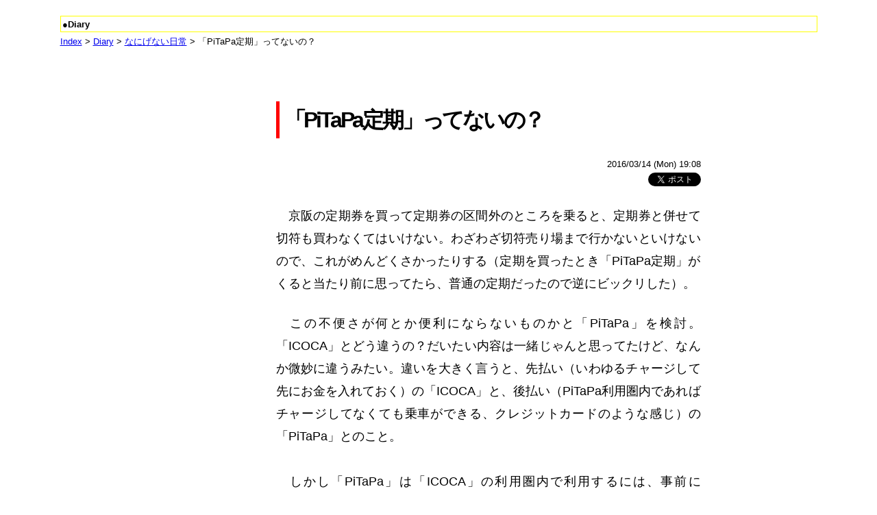

--- FILE ---
content_type: text/html; charset=UTF-8
request_url: https://tami.jp/74.html?PHPSESSID=4bf5fdf0c92e1867e304ea8c8b169d05
body_size: 33592
content:
<!DOCTYPE html>

<html lang="ja">

<head>
<link rel="canonical" href="https://tami.jp/74.html">
<meta http-equiv="content-type" content="text/html; charset=UTF-8">
<meta name="viewport" content="width=device-width">

<script async src="https://pagead2.googlesyndication.com/pagead/js/adsbygoogle.js?client=ca-pub-9134905913801770"
     crossorigin="anonymous"></script>

<title>「PiTaPa定期」ってないの？ - デジカメプチレビュー Blog edition.</title>
﻿<meta name="keywords" content="京阪,PiTaPa,定期,「PiTaPa定期」ってないの？">
<link href="skin/20161015223437.css" rel="stylesheet" media="screen">
<!--[if lt IE 9]>
<script src="html5.js"></script>
<script src="css3-mediaqueries.js"></script>  
<![endif]-->

<link rel="alternate" type="application/rss+xml" title="RSS" href="https://tami.jp/index.php?mode=rss">
<!-- はてなスターここから -->
<script type="text/javascript" src="https://s.hatena.ne.jp/js/HatenaStar.js"></script>
<script type="text/javascript">
Hatena.Star.EntryLoader.headerTagAndClassName = ['h1','article-title'];
Hatena.Star.Token = 'df553df873b0b775480d527f38f95b8cda129e1f';
</script>
<!-- はてなスターここまで -->
<!-- lightbox用 -->
<link rel="stylesheet" href="https://tami.jp/lightbox/css/lightbox.css" type="text/css">
<script type="text/javascript" src="https://tami.jp/lightbox/js/prototype.js"></script>
<script type="text/javascript" src="https://tami.jp/lightbox/js/scriptaculous.js?load=effects,builder"></script>
<script type="text/javascript" src="https://tami.jp/lightbox/js/lightbox.js"></script>
<!-- lightbox用ここまで -->

<!-- Google tag (gtag.js) -->
<script async src="https://www.googletagmanager.com/gtag/js?id=G-Y7YMBLC2VG"></script>
<script>
  window.dataLayer = window.dataLayer || [];
  function gtag(){dataLayer.push(arguments);}
  gtag('js', new Date());

  gtag('config', 'G-Y7YMBLC2VG');
</script>

<script type="text/javascript" src="./koukoku.js"></script>


</head>

<body bgcolor="#ffffff">

<div id="fb-root"></div>
<script>(function(d, s, id) {
  var js, fjs = d.getElementsByTagName(s)[0];
  if (d.getElementById(id)) return;
  js = d.createElement(s); js.id = id;
  js.src = "//connect.facebook.net/ja_JP/all.js#xfbml=1";
  fjs.parentNode.insertBefore(js, fjs);
}(document, 'script', 'facebook-jssdk'));</script>


<!--PC/iPad全体固定wrapper-->
<div id="wrapper">
<header id="head">
<table width="100%" border="0" cellspacing="0" cellpadding="1" align="center">
<tr>
<td bgcolor="white">
<table width="100%" border="0" cellspacing="0" cellpadding="1">
<tr>
<td bgcolor="white">
</td>
</tr>
</table>
</td>
</tr>
<tr>
<td bgcolor="white"></td>
</tr>
<tr>
<td align="center" bgcolor="yellow">
<table width="100%" border="0" cellspacing="0" cellpadding="3">
<tr align="left">
<td colspan="2" bgcolor="white"><div class="diaryyellow"><span class="calendar">●Diary</span></div></td>
</tr>
</table>
</td>
</tr>
</table>
<table width="95%" border="0" cellspacing="0" cellpadding="0" align="center">
<tr>
<td><div class="topicpath"><a href="https://tami.jp/pc.html">Index</a> &gt; <a href="index.php?PHPSESSID=8439e945a305a1670f99957057bd8b31">Diary</a> &gt; <a href="https://tami.jp/index.php?c=1-">なにげない日常</a> &gt; 「PiTaPa定期」ってないの？</div>
<br />

</td>
<td align="right" valign="top">
</td>
</tr>
</table>


</header>

<!--メイン-->
<main id="main">
<!--中央コンテンツ-->
<article id="contents">
<header>


</p>
<p></p>
<p></p>
<h1 class="article-title"><a class="article-title" href="74.html?PHPSESSID=8439e945a305a1670f99957057bd8b31">「PiTaPa定期」ってないの？</a></h1>
<p class="kiji-status">2016/03/14 (Mon) 19:08</p>
<!-- 2023/02/01 Ads -->
<span class="sponly">
<br />

<script async src="https://pagead2.googlesyndication.com/pagead/js/adsbygoogle.js?client=ca-pub-9134905913801770"
     crossorigin="anonymous"></script>
<ins class="adsbygoogle"
     style="display:block; text-align:center;"
     data-ad-layout="in-article"
     data-ad-format="fluid"
     data-ad-client="ca-pub-9134905913801770"
     data-ad-slot="7218295250"></ins>
<script>
     (adsbygoogle = window.adsbygoogle || []).push({});
</script>
<br />
</span>
<!-- 2023/02/01 Ads ここまで-->

<!-- 共有ここから -->
<table width="100%" border="0" cellspacing="0" cellpadding="5">
  <tr>
    <td align="right" valign="middle"><a href="https://b.hatena.ne.jp/entry/" class="hatena-bookmark-button" data-hatena-bookmark-layout="simple-balloon" title="このエントリーをはてなブックマークに追加"><img src="https://b.st-hatena.com/images/entry-button/button-only.gif" alt="このエントリーをはてなブックマークに追加" width="20" height="20" style="border: none;" /></a><script type="text/javascript" src="https://b.st-hatena.com/js/bookmark_button.js" charset="utf-8" async="async"></script>
<div class="fb-like" data-href="https://tami.jp/74.html" data-send="false" data-layout="button_count" data-width="300" data-show-faces="true"></div>
<a href="https://twitter.com/share" class="twitter-share-button">Tweet</a>
<script>!function(d,s,id){var js,fjs=d.getElementsByTagName(s)[0],p=/^http:/.test(d.location)?'http':'https';if(!d.getElementById(id)){js=d.createElement(s);js.id=id;js.src=p+'://platform.twitter.com/widgets.js';fjs.parentNode.insertBefore(js,fjs);}}(document, 'script', 'twitter-wjs');</script>
<!-- +1 ボタン を表示したい位置に次のタグを貼り付けてください。 -->
<div class="g-plusone" data-size="medium"></div>

<!-- 最後の +1 ボタン タグの後に次のタグを貼り付けてください。 -->
<script type="text/javascript">
  window.___gcfg = {lang: 'ja'};

  (function() {
    var po = document.createElement('script'); po.type = 'text/javascript'; po.async = true;
    po.src = 'https://apis.google.com/js/plusone.js';
    var s = document.getElementsByTagName('script')[0]; s.parentNode.insertBefore(po, s);
  })();
</script></td>
  </tr>
</table>
<!-- 共有ここまで -->

<br />

<!-- taぶろぐんタイトル下 -->
<p><div class="main-text">　京阪の定期券を買って定期券の区間外のところを乗ると、定期券と併せて切符も買わなくてはいけない。わざわざ切符売り場まで行かないといけないので、これがめんどくさかったりする（定期を買ったとき「PiTaPa定期」がくると当たり前に思ってたら、普通の定期だったので逆にビックリした）。<br />
</div></p>
<p class="main-text-more">　</p>


<!-- 2023/02/01 Ads -->
<span class="sponly">
<script async src="https://pagead2.googlesyndication.com/pagead/js/adsbygoogle.js?client=ca-pub-9134905913801770"
     crossorigin="anonymous"></script>
<ins class="adsbygoogle"
     style="display:block; text-align:center;"
     data-ad-layout="in-article"
     data-ad-format="fluid"
     data-ad-client="ca-pub-9134905913801770"
     data-ad-slot="7218295250"></ins>
<script>
     (adsbygoogle = window.adsbygoogle || []).push({});
</script>
</span>
<!-- 2023/02/01 Ads ここまで-->



<p><div class="main-text"><a name="more"></a>　この不便さが何とか便利にならないものかと「PiTaPa」を検討。「ICOCA」とどう違うの？だいたい内容は一緒じゃんと思ってたけど、なんか微妙に違うみたい。違いを大きく言うと、先払い（いわゆるチャージして先にお金を入れておく）の「ICOCA」と、後払い（PiTaPa利用圏内であればチャージしてなくても乗車ができる、クレジットカードのような感じ）の「PiTaPa」とのこと。<br />
<br />
　しかし「PiTaPa」は「ICOCA」の利用圏内で利用するには、事前に「ICOCA」利用用としてチャージが必要とのことで、ややこしいが「PiTaPa」は、先払いも後払いもできてしまう。<br />
<br />
　んで早速「PiTaPa」が欲しいと思ったけど、審査がいるとのことで「ICOCA」のように即にその場で簡単に、と発行できないそう。早速三井住友VISAで、追加カードという形で申し込み。<br />
<br />
　さて、「ICOCA」の方は「ICOCA定期券」があり、まさに「ICOCA」と定期券が１枚になり使い勝手に遜色はない。しかし「PiTaPa」には「PiTaPa定期券」というものはなく、その代わりに「区間指定割引」というのがあり、事前に登録した区間（１区間のみ）での乗車が、その区間の１か月の定期代を超えない料金で乗車利用できる。<br />
<br />
　要は１か月の定期券代でＯＫとのことで、実質１か月定期を買うのと一緒ということだそう。そんな感じ。<br />
<br />
　しかし３か月・６か月の定期券をとなると、こっちの定期券代の割引率がよくなるので、そうなると結局は定期券を買わなければならないようだ。う～ん、なんか使い勝手が微妙。１か月なら「PiTaPa」の区間指定割引で１か月の定期券代と金額は同額で損得なし。３か月・６か月となると定期券を買う方が、金額は安くなるので得という。<br />
<br />
　実際に「区間指定割引」を使い始めてみないと、使い勝手がいいのか悪いのかどうか何とも言えないが、今回ざくっと調べてみて全然違うものだなぁと「ICOCA」と「PiTaPa」って。<br />
<br />
　と言うか「PiTaPa定期券」ってできないの？それなら最強なのに。なにかできない理由があるんでしょうね、謎だ（なんか近々できるらしいPiTaPa定期サービスが、でも京阪はまだみたい）。<br />
<br />
　となると「PiTaPa」が届いたら、関西圏であれば「ICOCA」と同じことができるので、特に関東に行ったりしない限り「PiTaPa」１枚で事が済みそう（いずれ「PiTaPa」も関東で使えるようにもなるだろうし）。<br />
<br />
　案外「ICOCA」ってチャージが煩わしかったりするし（PiTaPaは、改札で入っている金額が1,000円以下だと、PiTaPaの改札を通ったときに2,000円が自動的にチャージされるオートチャージが可能。<br />
<br />
　ICOCAもクイックチャージが可能だが結局チャージする機械に通さなければならないので、一手間ICOCAの方が多い、しかもクイックチャージはSMART ICOCAじゃないとできない）。<br />
<br />
　てゆーか、とにもかくにも、この手のサービス（おサイフケータイとか）の種類が多すぎてややこしいのは確か。<br />
<br />
<font color="red">※</font>初稿 2006年5月28日(SUN) サイトレスポンシブ化に伴いこっちに記事移しました。<br />
</div></p>
﻿<p><img src="https://tami.jp/ico/flour_08.gif" width="13" height="13">&nbsp;サイト内「<a href="./search/%8B%E6%8A%D4%8AO+%83%60%83%83%81%5B%83W+%92%E8%8A%FA%8C%94+++.html?kensaku74"target="_top"&PHPSESSID=8439e945a305a1670f99957057bd8b31>区間外 チャージ 定期券</a>」を検索</p>



<p class="kiji-status"><a href="index.php?c=1-&PHPSESSID=8439e945a305a1670f99957057bd8b31">なにげない日常</a>｜<a href="74.html?PHPSESSID=8439e945a305a1670f99957057bd8b31#comments">comments (0)</a>｜<a href="74.html?PHPSESSID=8439e945a305a1670f99957057bd8b31#trackback">trackback (0)</a></p>

<!-- 共有ここから -->
<table width="100%" border="0" cellspacing="0" cellpadding="5">
  <tr>
    <td align="right" valign="middle"><a href="https://b.hatena.ne.jp/entry/" class="hatena-bookmark-button" data-hatena-bookmark-layout="simple-balloon" title="このエントリーをはてなブックマークに追加"><img src="https://b.st-hatena.com/images/entry-button/button-only.gif" alt="このエントリーをはてなブックマークに追加" width="20" height="20" style="border: none;" /></a><script type="text/javascript" src="https://b.st-hatena.com/js/bookmark_button.js" charset="utf-8" async="async"></script>
<div class="fb-like" data-href="https://tami.jp/74.html" data-send="false" data-layout="button_count" data-width="300" data-show-faces="true"></div>
<a href="https://twitter.com/share" class="twitter-share-button">Tweet</a>
<script>!function(d,s,id){var js,fjs=d.getElementsByTagName(s)[0],p=/^http:/.test(d.location)?'http':'https';if(!d.getElementById(id)){js=d.createElement(s);js.id=id;js.src=p+'://platform.twitter.com/widgets.js';fjs.parentNode.insertBefore(js,fjs);}}(document, 'script', 'twitter-wjs');</script>
<!-- +1 ボタン を表示したい位置に次のタグを貼り付けてください。 -->
<div class="g-plusone" data-size="medium"></div>

<!-- 最後の +1 ボタン タグの後に次のタグを貼り付けてください。 -->
<script type="text/javascript">
  window.___gcfg = {lang: 'ja'};

  (function() {
    var po = document.createElement('script'); po.type = 'text/javascript'; po.async = true;
    po.src = 'https://apis.google.com/js/plusone.js';
    var s = document.getElementsByTagName('script')[0]; s.parentNode.insertBefore(po, s);
  })();
</script></td>
  </tr>
</table>
<!-- 共有ここまで -->
<br />

<div class="kiji-navi"><a href="73.html?PHPSESSID=8439e945a305a1670f99957057bd8b31">&lt;&lt; 埋もれてしまう過去の Instagram の写真をどうするか？</a><br />
<a href="75.html?PHPSESSID=8439e945a305a1670f99957057bd8b31">10,000人くらいしか会えない。島岡強の言葉 &gt;&gt;</a></div>

<br />

<table width="100%" border="0" cellspacing="0" cellpadding="0">
<tr>
<td>
<!-- taぶろぐん底 -->
<div align="center">
<div style="display: inline-block; width: 300px; margin-bottom: 10px; vertical-align: top">
<!--左ここから-->
<script async src="//pagead2.googlesyndication.com/pagead/js/adsbygoogle.js"></script>
<!-- ta-blogn-btn01(左) -->
<ins class="adsbygoogle"
     style="display:inline-block;width:300px;height:250px"
     data-ad-client="ca-pub-9134905913801770"
     data-ad-slot="7909807170"></ins>
<script>
(adsbygoogle = window.adsbygoogle || []).push({});
</script>
<!--左ここまで-->
</div>
<div style="width: 300px; margin-bottom: 10px; vertical-align: top" class="right-ads">
<!--右ここから-->
<script async src="//pagead2.googlesyndication.com/pagead/js/adsbygoogle.js"></script>
<!-- ta-blogn-btn02(右) -->
<ins class="adsbygoogle"
     style="display:inline-block;width:300px;height:250px"
     data-ad-client="ca-pub-9134905913801770"
     data-ad-slot="1863273578"></ins>
<script>
(adsbygoogle = window.adsbygoogle || []).push({});
</script>
<!--右ここまで-->
</div>
</div>
<br />
<br />


<p><a name="comments"></a><span class="cmmt-title">コメント</span></p>

<br />

            
コメントする</p>
<form action="index.php?mode=comment" method="post"><input type="hidden" name="PHPSESSID" value="8439e945a305a1670f99957057bd8b31" />
<input type="hidden" value="74" name="blogn_cid">
<input type="hidden" value="696de3b2" name="txrw6npu">
<input type="hidden" valur="735f09999ea38580f3e75a7a8800687d" name="blogn_token">
<label for="c_name">name:</label><br />

<input id="c_name" tabindex="1" name="blogn_cname" value=""><br />

<label for="c_email">email:</label><br />

<input id="c_email" tabindex="2" name="blogn_cemail" value=""><br />

<label for="c_url">URL:</label><br />

<input id="c_url" tabindex="3" name="blogn_curl" value=""><br />

<label for="c_mes">comments:</label><br />

<textarea id="c_mes" style="WIDTH: 95%" tabindex="4" name="blogn_cmes" rows="10" cols="40"></textarea><br />

<br />

<input type="submit" value="コメント送信"><input id="set_cookie" type="checkbox" value="on" name="set_cookie"> <label for="set_cookie">Cookieに登録</label>
</form>
            </div>
            
          </td>
          </tr>
        </table>
      
      
      
<p><a name="trackback"></a><br />

</p>
<table border="0" cellspacing="0" cellpadding="0">
<tr class="trb-url">
<td>
            
            <div class="entry_date">
              この記事のトラックバックURL：https://tami.jp/tb.php/74</div>
            
            
            <div class="trb-title">
              トラックバック</div>
            
          </td>
          </tr>
        </table>
      
      
      
</p>
<p><!--
<rdf:RDF xmlns:rdf="http://www.w3.org/1999/02/22-rdf-syntax-ns#"
         xmlns:dc="http://purl.org/dc/elements/1.1/"
         xmlns:trackback="http://madskills.com/public/xml/rss/module/trackback/">
<rdf:Description
   rdf:about="https://tami.jp/74.html"
   dc:identifier="https://tami.jp/74.html"
   dc:title="「PiTaPa定期」ってないの？"
   dc:description="　京阪の定期券を買って定期券の区間外のところを乗ると、定期券と併せて切符も買わなくてはいけない。わざわざ切符売り場まで行かないといけないので、これがめんどくさかったりする（定期を買ったとき「PiTaPa定期」がくると当たり前に思ってたら、普通の定期だったので逆にビックリした）。"
   dc:subject="なにげない日常"
   dc:creator="Tami"
   dc:date="2016-03-14T19:08:21+09:00"
   trackback:ping="https://tami.jp/tb.php/74" />
</rdf:RDF>
--></p>




</header>
</article>
<!--中央コンテンツここまで-->

<!--左サイドバーA-->
<nav id="side_A">
<section>


<script async src="//pagead2.googlesyndication.com/pagead/js/adsbygoogle.js"></script>
<!-- taぶろぐん左上 -->
<ins class="adsbygoogle"
     style="display:block"
     data-ad-client="ca-pub-9134905913801770"
     data-ad-slot="7840550376"
     data-ad-format="auto"></ins>
<script>
(adsbygoogle = window.adsbygoogle || []).push({});
</script>





<table width="95%" border="0" cellspacing="0" cellpadding="0" align="center">
<tr>
<td><div class="menu-title">
最近のDiary<a href="index.php?mode=rss&PHPSESSID=8439e945a305a1670f99957057bd8b31"><img src="images/rss.gif" alt="" height="14" width="30" align="absmiddle" border="0" hspace="6"></a></div>

<ul style="list-style-image: url(images/right.gif);margin: 0px 0px 0px 20px;padding: 0px;">

<li class="menu-text"><a href="468.html?PHPSESSID=8439e945a305a1670f99957057bd8b31">1月18日のＩ／Ｏ（シャインポスト Be Your ライブ！ep.01 のライブ良かったのとDQIIのロンダルキアの洞窟以外とあっさり簡単突破！？）</a><img src="./images/icons1new.gif"> 
<li class="menu-text"><a href="467.html?PHPSESSID=8439e945a305a1670f99957057bd8b31">1月17日のＩ／Ｏ（最近書く気持ちが弱まってきているがHD-2D版DQI・IIやNIKKEで相変わらず忙しい）</a><img src="./images/icons1new.gif"> 
<li class="menu-text"><a href="466.html?PHPSESSID=8439e945a305a1670f99957057bd8b31">9月27日のＩ／Ｏ（変わらない毎日の日々は『シャインポスト』で輝く？最近の雑感）</a><img src="./images/icons1new.gif"> 
<li class="menu-text"><a href="464.html?PHPSESSID=8439e945a305a1670f99957057bd8b31">6月決定！？コラボ企画「勝利の女神：NIKKE」×「Stellar Blade」ついにイヴNIKKEにやってくるよ！</a><img src="./images/icons1new.gif"> 
<li class="menu-text"><a href="444.html?PHPSESSID=8439e945a305a1670f99957057bd8b31">近鉄京都駅に「麺屋たけ井」が入るみたい！</a><img src="./images/icons1new.gif"> 
<li class="menu-text"><a href="465.html?PHPSESSID=8439e945a305a1670f99957057bd8b31">3月15日のＩ／Ｏ（2週連続の歯医者今日で終わりの新聞読むのに欲しかった赤いペンをコンビニで買う）</a><img src="./images/icons1new.gif"> 
<li class="menu-text"><a href="463.html?PHPSESSID=8439e945a305a1670f99957057bd8b31">3月14日のＩ／Ｏ（ChatGPTちゃんにコード書いてもらったら1発で動いて感動する）</a><img src="./images/icons1new.gif"> 
<li class="menu-text"><a href="462.html?PHPSESSID=8439e945a305a1670f99957057bd8b31">3月13日のＩ／Ｏ（シンプルに焼いただけの豆腐が思いのほか美味しくて食べちゃう）</a><img src="./images/icons1new.gif"> 
<li class="menu-text"><a href="461.html?PHPSESSID=8439e945a305a1670f99957057bd8b31">3月12日のＩ／Ｏ（NIKKEギルティをやっと更生の次はニヒリスター探索）</a><img src="./images/icons1new.gif"> 
<li class="menu-text"><a href="460.html?PHPSESSID=8439e945a305a1670f99957057bd8b31">3月11日のＩ／Ｏ（貴重なタンパク源なのでとりあえず摂っておく）</a><img src="./images/icons1new.gif"> 
<li class="menu-text"><a href="459.html?PHPSESSID=8439e945a305a1670f99957057bd8b31">3月10日のＩ／Ｏ（NIKKEの物資は効率よく2時間単位で回収したい気持ちが強まる今日このごろ）</a><img src="./images/icons1new.gif"> 
<li class="menu-text"><a href="458.html?PHPSESSID=8439e945a305a1670f99957057bd8b31">3月9日のＩ／Ｏ（ニンテンドーミュージアムに行ってきたよ！）</a><img src="./images/icons1new.gif"> 
<li class="menu-text"><a href="457.html?PHPSESSID=8439e945a305a1670f99957057bd8b31">3月8日のＩ／Ｏ（『ステラーブレイド』（Stellar Blade）手を取るでのクリア後のタイトル画面を元に戻せるように切り替え設定欲しい）</a><img src="./images/icons1new.gif"> 
<li class="menu-text"><a href="456.html?PHPSESSID=8439e945a305a1670f99957057bd8b31">3月7日のＩ／Ｏ（NIKKEはAlice Diary完成させられた！SSRグレイブもゲット！嬉しい）</a><img src="./images/icons1new.gif"> 
<li class="menu-text"><a href="455.html?PHPSESSID=8439e945a305a1670f99957057bd8b31">3月6日のＩ／Ｏ（生野菜は鍋に入れて豚肉とうどん玉で煮込む）</a><img src="./images/icons1new.gif"> 
<li class="menu-text"><a href="454.html?PHPSESSID=8439e945a305a1670f99957057bd8b31">3月5日のＩ／Ｏ（NIKKEはSSRのマストが最近よく当たるそんなガチャの波）</a><img src="./images/icons1new.gif"> 
<li class="menu-text"><a href="453.html?PHPSESSID=8439e945a305a1670f99957057bd8b31">3月4日のＩ／Ｏ（体温38℃弱だが車で楽ちん出勤）</a><img src="./images/icons1new.gif"> 
<li class="menu-text"><a href="452.html?PHPSESSID=8439e945a305a1670f99957057bd8b31">3月3日のＩ／Ｏ（風邪気味で鍋ネギを1本買うつもりが3本買えてしまって調子に乗ってビール飲んでしまう余計あかんやん）</a><img src="./images/icons1new.gif"> 
<li class="menu-text"><a href="451.html?PHPSESSID=8439e945a305a1670f99957057bd8b31">3月2日のＩ／Ｏ（朝2時間で新聞5紙読めないタイムリミットでよく読んでいるのかもなな感じ）</a><img src="./images/icons1new.gif"> 
<li class="menu-text"><a href="450.html?PHPSESSID=8439e945a305a1670f99957057bd8b31">3月1日のＩ／Ｏ（Googleのクラウドストレージを200GBにグレードアップする）</a><img src="./images/icons1new.gif"> 
</ul>
</td>
</tr>


﻿<tr>
<td><div class="menu-title">
<a href="https://tami.jp/cgi-bin/nicky.html">最近のfrom k-tai</a><a href="https://tami.jp/cgi-bin/rssnicky.cgi"><img src="images/rss.gif" alt="" height="14" width="30" align="absmiddle" border="0" hspace="6"></a></div>
<ul style="list-style-image: url(images/right.gif);margin: 0px 0px 0px 20px;padding: 0px;">



<li class="menu-text"><a href="https://tami.jp/cgi-bin/nicky20240209A.html">2月8日のＩ／Ｏ（ドラマ『不適切にもほどがある』が面白い）</a>
<li class="menu-text"><a href="https://tami.jp/cgi-bin/nicky20240208A.html">2月7日のＩ／Ｏ（鑑賞メモをつけてみる）</a>
<li class="menu-text"><a href="https://tami.jp/cgi-bin/nicky20240207B.html">今日のから揚げ 2/7</a>
<li class="menu-text"><a href="https://tami.jp/cgi-bin/nicky20240207A.html">2月6日のＩ／Ｏ（龍角散ダイレクトを試してみる）</a>
<li class="menu-text"><a href="https://tami.jp/cgi-bin/nicky20240206A.html">2月5日のＩ／Ｏ（手羽元と玉子のこってり煮が美味しい）</a>
<li class="menu-text"><a href="https://tami.jp/cgi-bin/nicky20240205A.html">2月4日のＩ／Ｏ（今日は洗濯は絶対！）</a>
<li class="menu-text"><a href="https://tami.jp/cgi-bin/nicky20240204A.html">2月3日のＩ／Ｏ（12時間はゲームやりすぎだよ）</a>
<li class="menu-text"><a href="https://tami.jp/cgi-bin/nicky20240203B.html">今日のから揚げ</a>
<li class="menu-text"><a href="https://tami.jp/cgi-bin/nicky20240203A.html">2月2日のＩ／Ｏ（お昼食べなかったら夜反動がすごい食べる）</a>
<li class="menu-text"><a href="https://tami.jp/cgi-bin/nicky20240202A.html">2月1日のＩ／Ｏ（ざく切りキャベツに塩コショウが美味しい）</a>
<li class="menu-text"><a href="https://tami.jp/cgi-bin/nicky20240201A.html">1月31日のＩ／Ｏ（ロッテリアは客が少なく寛げる）</a>
<li class="menu-text"><a href="https://tami.jp/cgi-bin/nicky20240131A.html">1月30日のＩ／Ｏ（ルイボスティーはよく寝れる？）</a>
<li class="menu-text"><a href="https://tami.jp/cgi-bin/nicky20240130A.html">1月29日のＩ／Ｏ（平日ゲームやりすぎた夜）</a>
<li class="menu-text"><a href="https://tami.jp/cgi-bin/nicky20240129A.html">1月28日のＩ／Ｏ（『Vampire Survivors』が面白いかも！）</a>
<li class="menu-text"><a href="https://tami.jp/cgi-bin/nicky20240128A.html">1月27日のＩ／Ｏ（歯科検診おわり）</a>
<li class="menu-text"><a href="https://tami.jp/cgi-bin/nicky20240127A.html">1月26日のＩ／Ｏ（牡蠣の酒蒸しで破裂する）</a>




</ul>
</td>
</tr>




<tr>
<td><div class="menu-title">カテゴリー</div>
<ul style="list-style-image: url(images/right.gif);margin: 0px 0px 0px 20px;padding: 0px;">
 
<li class="menu-text"><a href="index.php?c=1-&PHPSESSID=8439e945a305a1670f99957057bd8b31">なにげない日常（398）</a> 
<ul>
<li class="menu-text"><a href="index.php?c=1-3&PHPSESSID=8439e945a305a1670f99957057bd8b31">I／O（383）</a>
</ul>
 </li>
<li class="menu-text"><a href="index.php?c=2-&PHPSESSID=8439e945a305a1670f99957057bd8b31">撮影やデジタルカメラ（14）</a> 
<ul>
<li class="menu-text"><a href="index.php?c=2-1&PHPSESSID=8439e945a305a1670f99957057bd8b31">Cyber-shot（7）</a>
</ul>
 </li>
<li class="menu-text"><a href="index.php?c=6-&PHPSESSID=8439e945a305a1670f99957057bd8b31">PC・デジタル家電関連（14）</a> 
<ul>
<li class="menu-text"><a href="index.php?c=6-2&PHPSESSID=8439e945a305a1670f99957057bd8b31">DS3000（8）</a>
</ul>
 </li>
<li class="menu-text"><a href="index.php?c=5-&PHPSESSID=8439e945a305a1670f99957057bd8b31">本・CD・DVD・映画（12）</a>  </li>
<li class="menu-text"><a href="index.php?c=3-&PHPSESSID=8439e945a305a1670f99957057bd8b31">WEBやらデザイン（9）</a>  </li>
<li class="menu-text"><a href="index.php?c=7-&PHPSESSID=8439e945a305a1670f99957057bd8b31">きままな旅（4）</a>  </li>
<li class="menu-text"><a href="index.php?c=8-&PHPSESSID=8439e945a305a1670f99957057bd8b31">ゲーム（6）</a>  </li>
<li class="menu-text"><a href="index.php?c=4-&PHPSESSID=8439e945a305a1670f99957057bd8b31">食べもの（8）</a>  </li>
<li class="menu-text"><a href="index.php?c=9-&PHPSESSID=8439e945a305a1670f99957057bd8b31">芸能・テレビ（2）</a>  </li>
</ul>
</td>
</tr>
<tr>
<td><div class="menu-title">コメント</div>
<ul style="list-style-image: url(images/right.gif);margin: 0px 0px 0px 20px;padding: 0px;">
 
<li class="menu-text">京阪電車「PiTaPa定期」まだー？<br />

<ul>

<li class="menu-text"><a href="1.html?PHPSESSID=8439e945a305a1670f99957057bd8b31#cmt88">のり（10/16）</a>

</ul>
</li>
<li class="menu-text">京阪電車「PiTaPa定期サービス」なくてもいいかも<br />

<ul>

<li class="menu-text"><a href="45.html?PHPSESSID=8439e945a305a1670f99957057bd8b31#cmt62">Tami（4/05）</a>

<li class="menu-text"><a href="45.html?PHPSESSID=8439e945a305a1670f99957057bd8b31#cmt63">t（4/05）</a>

<li class="menu-text"><a href="45.html?PHPSESSID=8439e945a305a1670f99957057bd8b31#cmt64">Tami（11/20）</a>

<li class="menu-text"><a href="45.html?PHPSESSID=8439e945a305a1670f99957057bd8b31#cmt65">船長（11/20）</a>

</ul>
</li>
<li class="menu-text">埋もれてしまう過去の Instagram の写真をどうするか？<br />

<ul>

<li class="menu-text"><a href="73.html?PHPSESSID=8439e945a305a1670f99957057bd8b31#cmt85">Tami（7/29）</a>

<li class="menu-text"><a href="73.html?PHPSESSID=8439e945a305a1670f99957057bd8b31#cmt86">poi（7/23）</a>

</ul>
</li>
<li class="menu-text">「アリランラーメン八平」のアリランラーメンを食べてきた<br />

<ul>

<li class="menu-text"><a href="65.html?PHPSESSID=8439e945a305a1670f99957057bd8b31#cmt80">Tami（2/15）</a>

<li class="menu-text"><a href="65.html?PHPSESSID=8439e945a305a1670f99957057bd8b31#cmt81">はん（10/17）</a>

</ul>
</li>
<li class="menu-text">地図楽しい！GPS捕捉速すぎ「DSC-TX300V」レビューその４・GPSで地図に撮った写真を楽しく表示<br />

<ul>

<li class="menu-text"><a href="70.html?PHPSESSID=8439e945a305a1670f99957057bd8b31#cmt82">Tami（5/25）</a>

</ul>
</li>
</ul>
</td>
</tr>
<tr>
<td><div class="menu-title">トラックバック</div>
<ul style="list-style-image: url(images/right.gif);margin: 0px 0px 0px 20px;padding: 0px;">
 
<li class="menu-text">ベランダ太陽光発電のことを調べてみた<br />

<ul>

<li class="menu-text"><a href="25.html?PHPSESSID=8439e945a305a1670f99957057bd8b31#trk1">noncolle（7/11）</a>

<li class="menu-text"><a href="25.html?PHPSESSID=8439e945a305a1670f99957057bd8b31#trk2">エコロジーの技術（5/03）</a>

<li class="menu-text"><a href="25.html?PHPSESSID=8439e945a305a1670f99957057bd8b31#trk3">害虫駆除（1/30）</a>

</ul>
</li>
<li class="menu-text">秋芳洞に初めて行ってみた（カルスト展望台・冒険コース） その３<br />

<ul>

<li class="menu-text"><a href="39.html?PHPSESSID=8439e945a305a1670f99957057bd8b31#trk12">ローカルニュースの旅（4/22）</a>

<li class="menu-text"><a href="39.html?PHPSESSID=8439e945a305a1670f99957057bd8b31#trk13">吠えて勝つ　タイガース！（1/27）</a>

</ul>
</li>
<li class="menu-text">プリウスが太陽光発電パネル載せるっていってるけど微妙な件<br />

<ul>

<li class="menu-text"><a href="55.html?PHPSESSID=8439e945a305a1670f99957057bd8b31#trk15">太陽光発電　のお話（7/25）</a>

</ul>
</li>
<li class="menu-text">映画「ダイハード4.0」を観てきた<br />

<ul>

<li class="menu-text"><a href="35.html?PHPSESSID=8439e945a305a1670f99957057bd8b31#trk8">Watch IT!（7/22）</a>

<li class="menu-text"><a href="35.html?PHPSESSID=8439e945a305a1670f99957057bd8b31#trk9">ピロＥＫ脱オタ宣言！…ただし長期計画（5/04）</a>

<li class="menu-text"><a href="35.html?PHPSESSID=8439e945a305a1670f99957057bd8b31#trk10">「ボブ吉」デビューへの道。（8/04）</a>

</ul>
</li>
<li class="menu-text">映画「やじきた道中 てれすこ」を観てきた<br />

<ul>

<li class="menu-text"><a href="46.html?PHPSESSID=8439e945a305a1670f99957057bd8b31#trk14">富久亭日乗（12/03）</a>

</ul>
</li>
</ul>
</td>
</tr>

</table>











</section>
</nav>
<!--左サイドバーAここまで-->
</main>
<!--メインここまで-->



<!--右サイドバー-->
<div id="side_B">
<aside>



<script async src="https://pagead2.googlesyndication.com/pagead/js/adsbygoogle.js?client=ca-pub-9134905913801770"
     crossorigin="anonymous"></script>
<!-- ta-記事ごとサイドB -->
<ins class="adsbygoogle"
     style="display:block"
     data-ad-client="ca-pub-9134905913801770"
     data-ad-slot="4621729108"
     data-ad-format="auto"
     data-full-width-responsive="true"></ins>
<script>
     (adsbygoogle = window.adsbygoogle || []).push({});
</script>









</aside>
</div>
<!--右サイドバーここまで-->

<!--フッター-->
<footer id="footer">
<table width="99%" border="0" cellspacing="0" cellpadding="3">
<tr class="kiji-navi">
<td align="left" bgcolor="white" width="50%">copyright &copy; 1998-2026 Tami.</td>
<td align="right" bgcolor="white" width="50%"><a onclick="slowdownScroll();return false;" href="JavaScript:scrollTo(0,0)">▲top</a>｜<a href="../Sitemap.html?PHPSESSID=8439e945a305a1670f99957057bd8b31">Sitemap</a>｜<a href="../pc.html?PHPSESSID=8439e945a305a1670f99957057bd8b31"><span class="calendar">index</span></a>｜<a href="https://tami.jp/search/zerohit.html">zerohit</a></td>
</tr>
</table>
</footer>
<!--フッターここまで-->




<SCRIPT Language="JavaScript">
<!--
document.write("<img src='https://tami.jp/cgi-bin/acclog.cgi?");
document.write("referrer="+document.referrer+"&");
document.write("width="+screen.width+"&");
document.write("height="+screen.height+"&");
document.write("color="+screen.colorDepth+"'>");
// -->
</SCRIPT>

</div>
<!--PC/iPad全体固定wrapperここまで-->



</body>

</html>




--- FILE ---
content_type: text/html; charset=utf-8
request_url: https://accounts.google.com/o/oauth2/postmessageRelay?parent=https%3A%2F%2Ftami.jp&jsh=m%3B%2F_%2Fscs%2Fabc-static%2F_%2Fjs%2Fk%3Dgapi.lb.en.2kN9-TZiXrM.O%2Fd%3D1%2Frs%3DAHpOoo_B4hu0FeWRuWHfxnZ3V0WubwN7Qw%2Fm%3D__features__
body_size: 163
content:
<!DOCTYPE html><html><head><title></title><meta http-equiv="content-type" content="text/html; charset=utf-8"><meta http-equiv="X-UA-Compatible" content="IE=edge"><meta name="viewport" content="width=device-width, initial-scale=1, minimum-scale=1, maximum-scale=1, user-scalable=0"><script src='https://ssl.gstatic.com/accounts/o/2580342461-postmessagerelay.js' nonce="MHfJmtPffAStQ4BiIDFkSw"></script></head><body><script type="text/javascript" src="https://apis.google.com/js/rpc:shindig_random.js?onload=init" nonce="MHfJmtPffAStQ4BiIDFkSw"></script></body></html>

--- FILE ---
content_type: text/html; charset=utf-8
request_url: https://www.google.com/recaptcha/api2/aframe
body_size: 267
content:
<!DOCTYPE HTML><html><head><meta http-equiv="content-type" content="text/html; charset=UTF-8"></head><body><script nonce="F_FWUvyrU-jEDXqCl1oHbg">/** Anti-fraud and anti-abuse applications only. See google.com/recaptcha */ try{var clients={'sodar':'https://pagead2.googlesyndication.com/pagead/sodar?'};window.addEventListener("message",function(a){try{if(a.source===window.parent){var b=JSON.parse(a.data);var c=clients[b['id']];if(c){var d=document.createElement('img');d.src=c+b['params']+'&rc='+(localStorage.getItem("rc::a")?sessionStorage.getItem("rc::b"):"");window.document.body.appendChild(d);sessionStorage.setItem("rc::e",parseInt(sessionStorage.getItem("rc::e")||0)+1);localStorage.setItem("rc::h",'1768809398639');}}}catch(b){}});window.parent.postMessage("_grecaptcha_ready", "*");}catch(b){}</script></body></html>

--- FILE ---
content_type: application/javascript
request_url: https://tami.jp/lightbox/js/prototype.js
body_size: 97409
content:
function $A(e){if(!e)return[];if("toArray"in Object(e))return e.toArray();for(var t=e.length||0,n=new Array(t);t--;)n[t]=e[t];return n}function $w(e){return Object.isString(e)?(e=e.strip(),e?e.split(/\s+/):[]):[]}function $H(e){return new Hash(e)}function $R(e,t,n){return new ObjectRange(e,t,n)}var Prototype={Version:"1.7.2",Browser:function(){var e=navigator.userAgent,t="[object Opera]"==Object.prototype.toString.call(window.opera);return{IE:!!window.attachEvent&&!t,Opera:t,WebKit:e.indexOf("AppleWebKit/")>-1,Gecko:e.indexOf("Gecko")>-1&&-1===e.indexOf("KHTML"),MobileSafari:/Apple.*Mobile/.test(e)}}(),BrowserFeatures:{XPath:!!document.evaluate,SelectorsAPI:!!document.querySelector,ElementExtensions:function(){var e=window.Element||window.HTMLElement;return!(!e||!e.prototype)}(),SpecificElementExtensions:function(){if("undefined"!=typeof window.HTMLDivElement)return!0;var e=document.createElement("div"),t=document.createElement("form"),n=!1;return e.__proto__&&e.__proto__!==t.__proto__&&(n=!0),e=t=null,n}()},ScriptFragment:"<script[^>]*>([\\S\\s]*?)</script\\s*>",JSONFilter:/^\/\*-secure-([\s\S]*)\*\/\s*$/,emptyFunction:function(){},K:function(e){return e}};Prototype.Browser.MobileSafari&&(Prototype.BrowserFeatures.SpecificElementExtensions=!1);var Class=function(){function e(){}function t(){function t(){this.initialize.apply(this,arguments)}var n=null,r=$A(arguments);Object.isFunction(r[0])&&(n=r.shift()),Object.extend(t,Class.Methods),t.superclass=n,t.subclasses=[],n&&(e.prototype=n.prototype,t.prototype=new e,n.subclasses.push(t));for(var i=0,o=r.length;o>i;i++)t.addMethods(r[i]);return t.prototype.initialize||(t.prototype.initialize=Prototype.emptyFunction),t.prototype.constructor=t,t}function n(e){var t=this.superclass&&this.superclass.prototype,n=Object.keys(e);r&&(e.toString!=Object.prototype.toString&&n.push("toString"),e.valueOf!=Object.prototype.valueOf&&n.push("valueOf"));for(var i=0,o=n.length;o>i;i++){var s=n[i],a=e[s];if(t&&Object.isFunction(a)&&"$super"==a.argumentNames()[0]){var u=a;a=function(e){return function(){return t[e].apply(this,arguments)}}(s).wrap(u),a.valueOf=function(e){return function(){return e.valueOf.call(e)}}(u),a.toString=function(e){return function(){return e.toString.call(e)}}(u)}this.prototype[s]=a}return this}var r=function(){for(var e in{toString:1})if("toString"===e)return!1;return!0}();return{create:t,Methods:{addMethods:n}}}();!function(){function e(e){switch(e){case null:return O;case void 0:return S}var t=typeof e;switch(t){case"boolean":return w;case"number":return x;case"string":return T}return N}function t(e,t){for(var n in t)e[n]=t[n];return e}function n(e){try{return y(e)?"undefined":null===e?"null":e.inspect?e.inspect():String(e)}catch(t){if(t instanceof RangeError)return"...";throw t}}function r(e){return i("",{"":e},[])}function i(t,n,r){var o=n[t];e(o)===N&&"function"==typeof o.toJSON&&(o=o.toJSON(t));var s=b.call(o);switch(s){case A:case j:case _:o=o.valueOf()}switch(o){case null:return"null";case!0:return"true";case!1:return"false"}var a=typeof o;switch(a){case"string":return o.inspect(!0);case"number":return isFinite(o)?String(o):"null";case"object":for(var u=0,c=r.length;c>u;u++)if(r[u]===o)throw new TypeError("Cyclic reference to '"+o+"' in object");r.push(o);var l=[];if(s===P){for(var u=0,c=o.length;c>u;u++){var f=i(u,o,r);l.push("undefined"==typeof f?"null":f)}l="["+l.join(",")+"]"}else{for(var d=Object.keys(o),u=0,c=d.length;c>u;u++){var t=d[u],f=i(t,o,r);"undefined"!=typeof f&&l.push(t.inspect(!0)+":"+f)}l="{"+l.join(",")+"}"}return r.pop(),l}}function o(e){return JSON.stringify(e)}function s(e){return $H(e).toQueryString()}function a(e){return e&&e.toHTML?e.toHTML():String.interpret(e)}function u(t){if(e(t)!==N)throw new TypeError;var n=[];for(var r in t)E.call(t,r)&&n.push(r);if($)for(var i=0;r=R[i];i++)E.call(t,r)&&n.push(r);return n}function c(e){var t=[];for(var n in e)t.push(e[n]);return t}function l(e){return t({},e)}function f(e){return!(!e||1!=e.nodeType)}function d(e){return b.call(e)===P}function p(e){return e instanceof Hash}function h(e){return b.call(e)===C}function m(e){return b.call(e)===_}function g(e){return b.call(e)===A}function v(e){return b.call(e)===L}function y(e){return"undefined"==typeof e}var b=Object.prototype.toString,E=Object.prototype.hasOwnProperty,O="Null",S="Undefined",w="Boolean",x="Number",T="String",N="Object",C="[object Function]",j="[object Boolean]",A="[object Number]",_="[object String]",P="[object Array]",L="[object Date]",M=window.JSON&&"function"==typeof JSON.stringify&&"0"===JSON.stringify(0)&&"undefined"==typeof JSON.stringify(Prototype.K),R=["toString","toLocaleString","valueOf","hasOwnProperty","isPrototypeOf","propertyIsEnumerable","constructor"],$=function(){for(var e in{toString:1})if("toString"===e)return!1;return!0}(),H="function"==typeof Array.isArray&&Array.isArray([])&&!Array.isArray({});H&&(d=Array.isArray),t(Object,{extend:t,inspect:n,toJSON:M?o:r,toQueryString:s,toHTML:a,keys:Object.keys||u,values:c,clone:l,isElement:f,isArray:d,isHash:p,isFunction:h,isString:m,isNumber:g,isDate:v,isUndefined:y})}(),Object.extend(Function.prototype,function(){function e(e,t){for(var n=e.length,r=t.length;r--;)e[n+r]=t[r];return e}function t(t,n){return t=l.call(t,0),e(t,n)}function n(){var e=this.toString().match(/^[\s\(]*function[^(]*\(([^)]*)\)/)[1].replace(/\/\/.*?[\r\n]|\/\*(?:.|[\r\n])*?\*\//g,"").replace(/\s+/g,"").split(",");return 1!=e.length||e[0]?e:[]}function r(e){if(arguments.length<2&&Object.isUndefined(arguments[0]))return this;if(!Object.isFunction(this))throw new TypeError("The object is not callable.");var n=function(){},r=this,i=l.call(arguments,1),o=function(){var n=t(i,arguments),s=this instanceof o?this:e;return r.apply(s,n)};return n.prototype=this.prototype,o.prototype=new n,o}function i(t){var n=this,r=l.call(arguments,1);return function(i){var o=e([i||window.event],r);return n.apply(t,o)}}function o(){if(!arguments.length)return this;var e=this,n=l.call(arguments,0);return function(){var r=t(n,arguments);return e.apply(this,r)}}function s(e){var t=this,n=l.call(arguments,1);return e=1e3*e,window.setTimeout(function(){return t.apply(t,n)},e)}function a(){var t=e([.01],arguments);return this.delay.apply(this,t)}function u(t){var n=this;return function(){var r=e([n.bind(this)],arguments);return t.apply(this,r)}}function c(){if(this._methodized)return this._methodized;var t=this;return this._methodized=function(){var n=e([this],arguments);return t.apply(null,n)}}var l=Array.prototype.slice,f={argumentNames:n,bindAsEventListener:i,curry:o,delay:s,defer:a,wrap:u,methodize:c};return Function.prototype.bind||(f.bind=r),f}()),function(e){function t(){return this.getUTCFullYear()+"-"+(this.getUTCMonth()+1).toPaddedString(2)+"-"+this.getUTCDate().toPaddedString(2)+"T"+this.getUTCHours().toPaddedString(2)+":"+this.getUTCMinutes().toPaddedString(2)+":"+this.getUTCSeconds().toPaddedString(2)+"Z"}function n(){return this.toISOString()}e.toISOString||(e.toISOString=t),e.toJSON||(e.toJSON=n)}(Date.prototype),RegExp.prototype.match=RegExp.prototype.test,RegExp.escape=function(e){return String(e).replace(/([.*+?^=!:${}()|[\]\/\\])/g,"\\$1")};var PeriodicalExecuter=Class.create({initialize:function(e,t){this.callback=e,this.frequency=t,this.currentlyExecuting=!1,this.registerCallback()},registerCallback:function(){this.timer=setInterval(this.onTimerEvent.bind(this),1e3*this.frequency)},execute:function(){this.callback(this)},stop:function(){this.timer&&(clearInterval(this.timer),this.timer=null)},onTimerEvent:function(){if(!this.currentlyExecuting)try{this.currentlyExecuting=!0,this.execute(),this.currentlyExecuting=!1}catch(e){throw this.currentlyExecuting=!1,e}}});Object.extend(String,{interpret:function(e){return null==e?"":String(e)},specialChar:{"\b":"\\b","	":"\\t","\n":"\\n","\f":"\\f","\r":"\\r","\\":"\\\\"}}),Object.extend(String.prototype,function(){function prepareReplacement(e){if(Object.isFunction(e))return e;var t=new Template(e);return function(e){return t.evaluate(e)}}function isNonEmptyRegExp(e){return e.source&&"(?:)"!==e.source}function gsub(e,t){var n,r="",i=this;if(t=prepareReplacement(t),Object.isString(e)&&(e=RegExp.escape(e)),!e.length&&!isNonEmptyRegExp(e))return t=t(""),t+i.split("").join(t)+t;for(;i.length>0;)n=i.match(e),n&&n[0].length>0?(r+=i.slice(0,n.index),r+=String.interpret(t(n)),i=i.slice(n.index+n[0].length)):(r+=i,i="");return r}function sub(e,t,n){return t=prepareReplacement(t),n=Object.isUndefined(n)?1:n,this.gsub(e,function(e){return--n<0?e[0]:t(e)})}function scan(e,t){return this.gsub(e,t),String(this)}function truncate(e,t){return e=e||30,t=Object.isUndefined(t)?"...":t,this.length>e?this.slice(0,e-t.length)+t:String(this)}function strip(){return this.replace(/^\s+/,"").replace(/\s+$/,"")}function stripTags(){return this.replace(/<\w+(\s+("[^"]*"|'[^']*'|[^>])+)?>|<\/\w+>/gi,"")}function stripScripts(){return this.replace(new RegExp(Prototype.ScriptFragment,"img"),"")}function extractScripts(){var e=new RegExp(Prototype.ScriptFragment,"img"),t=new RegExp(Prototype.ScriptFragment,"im");return(this.match(e)||[]).map(function(e){return(e.match(t)||["",""])[1]})}function evalScripts(){return this.extractScripts().map(function(script){return eval(script)})}function escapeHTML(){return this.replace(/&/g,"&amp;").replace(/</g,"&lt;").replace(/>/g,"&gt;")}function unescapeHTML(){return this.stripTags().replace(/&lt;/g,"<").replace(/&gt;/g,">").replace(/&amp;/g,"&")}function toQueryParams(e){var t=this.strip().match(/([^?#]*)(#.*)?$/);return t?t[1].split(e||"&").inject({},function(e,t){if((t=t.split("="))[0]){var n=decodeURIComponent(t.shift()),r=t.length>1?t.join("="):t[0];void 0!=r&&(r=r.gsub("+"," "),r=decodeURIComponent(r)),n in e?(Object.isArray(e[n])||(e[n]=[e[n]]),e[n].push(r)):e[n]=r}return e}):{}}function toArray(){return this.split("")}function succ(){return this.slice(0,this.length-1)+String.fromCharCode(this.charCodeAt(this.length-1)+1)}function times(e){return 1>e?"":new Array(e+1).join(this)}function camelize(){return this.replace(/-+(.)?/g,function(e,t){return t?t.toUpperCase():""})}function capitalize(){return this.charAt(0).toUpperCase()+this.substring(1).toLowerCase()}function underscore(){return this.replace(/::/g,"/").replace(/([A-Z]+)([A-Z][a-z])/g,"$1_$2").replace(/([a-z\d])([A-Z])/g,"$1_$2").replace(/-/g,"_").toLowerCase()}function dasherize(){return this.replace(/_/g,"-")}function inspect(e){var t=this.replace(/[\x00-\x1f\\]/g,function(e){return e in String.specialChar?String.specialChar[e]:"\\u00"+e.charCodeAt().toPaddedString(2,16)});return e?'"'+t.replace(/"/g,'\\"')+'"':"'"+t.replace(/'/g,"\\'")+"'"}function unfilterJSON(e){return this.replace(e||Prototype.JSONFilter,"$1")}function isJSON(){var e=this;return e.blank()?!1:(e=e.replace(/\\(?:["\\\/bfnrt]|u[0-9a-fA-F]{4})/g,"@"),e=e.replace(/"[^"\\\n\r]*"|true|false|null|-?\d+(?:\.\d*)?(?:[eE][+\-]?\d+)?/g,"]"),e=e.replace(/(?:^|:|,)(?:\s*\[)+/g,""),/^[\],:{}\s]*$/.test(e))}function evalJSON(sanitize){var json=this.unfilterJSON(),cx=/[\u0000\u00ad\u0600-\u0604\u070f\u17b4\u17b5\u200c-\u200f\u2028-\u202f\u2060-\u206f\ufeff\ufff0-\uffff]/g;cx.test(json)&&(json=json.replace(cx,function(e){return"\\u"+("0000"+e.charCodeAt(0).toString(16)).slice(-4)}));try{if(!sanitize||json.isJSON())return eval("("+json+")")}catch(e){}throw new SyntaxError("Badly formed JSON string: "+this.inspect())}function parseJSON(){var e=this.unfilterJSON();return JSON.parse(e)}function include(e){return this.indexOf(e)>-1}function startsWith(e,t){return t=Object.isNumber(t)?t:0,this.lastIndexOf(e,t)===t}function endsWith(e,t){e=String(e),t=Object.isNumber(t)?t:this.length,0>t&&(t=0),t>this.length&&(t=this.length);var n=t-e.length;return n>=0&&this.indexOf(e,n)===n}function empty(){return""==this}function blank(){return/^\s*$/.test(this)}function interpolate(e,t){return new Template(this,t).evaluate(e)}var NATIVE_JSON_PARSE_SUPPORT=window.JSON&&"function"==typeof JSON.parse&&JSON.parse('{"test": true}').test;return{gsub:gsub,sub:sub,scan:scan,truncate:truncate,strip:String.prototype.trim||strip,stripTags:stripTags,stripScripts:stripScripts,extractScripts:extractScripts,evalScripts:evalScripts,escapeHTML:escapeHTML,unescapeHTML:unescapeHTML,toQueryParams:toQueryParams,parseQuery:toQueryParams,toArray:toArray,succ:succ,times:times,camelize:camelize,capitalize:capitalize,underscore:underscore,dasherize:dasherize,inspect:inspect,unfilterJSON:unfilterJSON,isJSON:isJSON,evalJSON:NATIVE_JSON_PARSE_SUPPORT?parseJSON:evalJSON,include:include,startsWith:String.prototype.startsWith||startsWith,endsWith:String.prototype.endsWith||endsWith,empty:empty,blank:blank,interpolate:interpolate}}());var Template=Class.create({initialize:function(e,t){this.template=e.toString(),this.pattern=t||Template.Pattern},evaluate:function(e){return e&&Object.isFunction(e.toTemplateReplacements)&&(e=e.toTemplateReplacements()),this.template.gsub(this.pattern,function(t){if(null==e)return t[1]+"";var n=t[1]||"";if("\\"==n)return t[2];var r=e,i=t[3],o=/^([^.[]+|\[((?:.*?[^\\])?)\])(\.|\[|$)/;if(t=o.exec(i),null==t)return n;for(;null!=t;){var s=t[1].startsWith("[")?t[2].replace(/\\\\]/g,"]"):t[1];if(r=r[s],null==r||""==t[3])break;i=i.substring("["==t[3]?t[1].length:t[0].length),t=o.exec(i)}return n+String.interpret(r)})}});Template.Pattern=/(^|.|\r|\n)(#\{(.*?)\})/;var $break={},Enumerable=function(){function e(e,t){try{this._each(e,t)}catch(n){if(n!=$break)throw n}return this}function t(e,t,n){var r=-e,i=[],o=this.toArray();if(1>e)return o;for(;(r+=e)<o.length;)i.push(o.slice(r,r+e));return i.collect(t,n)}function n(e,t){e=e||Prototype.K;var n=!0;return this.each(function(r,i){if(n=n&&!!e.call(t,r,i,this),!n)throw $break},this),n}function r(e,t){e=e||Prototype.K;var n=!1;return this.each(function(r,i){if(n=!!e.call(t,r,i,this))throw $break},this),n}function i(e,t){e=e||Prototype.K;var n=[];return this.each(function(r,i){n.push(e.call(t,r,i,this))},this),n}function o(e,t){var n;return this.each(function(r,i){if(e.call(t,r,i,this))throw n=r,$break},this),n}function s(e,t){var n=[];return this.each(function(r,i){e.call(t,r,i,this)&&n.push(r)},this),n}function a(e,t,n){t=t||Prototype.K;var r=[];return Object.isString(e)&&(e=new RegExp(RegExp.escape(e))),this.each(function(i,o){e.match(i)&&r.push(t.call(n,i,o,this))},this),r}function u(e){if(Object.isFunction(this.indexOf)&&-1!=this.indexOf(e))return!0;var t=!1;return this.each(function(n){if(n==e)throw t=!0,$break}),t}function c(e,t){return t=Object.isUndefined(t)?null:t,this.eachSlice(e,function(n){for(;n.length<e;)n.push(t);return n})}function l(e,t,n){return this.each(function(r,i){e=t.call(n,e,r,i,this)},this),e}function f(e){var t=$A(arguments).slice(1);return this.map(function(n){return n[e].apply(n,t)})}function d(e,t){e=e||Prototype.K;var n;return this.each(function(r,i){r=e.call(t,r,i,this),(null==n||r>=n)&&(n=r)},this),n}function p(e,t){e=e||Prototype.K;var n;return this.each(function(r,i){r=e.call(t,r,i,this),(null==n||n>r)&&(n=r)},this),n}function h(e,t){e=e||Prototype.K;var n=[],r=[];return this.each(function(i,o){(e.call(t,i,o,this)?n:r).push(i)},this),[n,r]}function m(e){var t=[];return this.each(function(n){t.push(n[e])}),t}function g(e,t){var n=[];return this.each(function(r,i){e.call(t,r,i,this)||n.push(r)},this),n}function v(e,t){return this.map(function(n,r){return{value:n,criteria:e.call(t,n,r,this)}},this).sort(function(e,t){var n=e.criteria,r=t.criteria;return r>n?-1:n>r?1:0}).pluck("value")}function y(){return this.map()}function b(){var e=Prototype.K,t=$A(arguments);Object.isFunction(t.last())&&(e=t.pop());var n=[this].concat(t).map($A);return this.map(function(t,r){return e(n.pluck(r))})}function E(){return this.toArray().length}function O(){return"#<Enumerable:"+this.toArray().inspect()+">"}return{each:e,eachSlice:t,all:n,every:n,any:r,some:r,collect:i,map:i,detect:o,findAll:s,select:s,filter:s,grep:a,include:u,member:u,inGroupsOf:c,inject:l,invoke:f,max:d,min:p,partition:h,pluck:m,reject:g,sortBy:v,toArray:y,entries:y,zip:b,size:E,inspect:O,find:o}}();Array.from=$A,function(){function e(e,t){for(var n=0,r=this.length>>>0;r>n;n++)n in this&&e.call(t,this[n],n,this)}function t(){return this.length=0,this}function n(){return this[0]}function r(){return this[this.length-1]}function i(){return this.select(function(e){return null!=e})}function o(){return this.inject([],function(e,t){return Object.isArray(t)?e.concat(t.flatten()):(e.push(t),e)})}function s(){var e=w.call(arguments,0);return this.select(function(t){return!e.include(t)})}function a(e){return(e===!1?this.toArray():this)._reverse()}function u(e){return this.inject([],function(t,n,r){return 0!=r&&(e?t.last()==n:t.include(n))||t.push(n),t})}function c(e){return this.uniq().findAll(function(t){return-1!==e.indexOf(t)})}function l(){return w.call(this,0)}function f(){return this.length}function d(){return"["+this.map(Object.inspect).join(", ")+"]"}function p(e,t){if(null==this)throw new TypeError;var n=Object(this),r=n.length>>>0;if(0===r)return-1;if(t=Number(t),isNaN(t)?t=0:0!==t&&isFinite(t)&&(t=(t>0?1:-1)*Math.floor(Math.abs(t))),t>r)return-1;for(var i=t>=0?t:Math.max(r-Math.abs(t),0);r>i;i++)if(i in n&&n[i]===e)return i;return-1}function h(e,t){if(null==this)throw new TypeError;var n=Object(this),r=n.length>>>0;if(0===r)return-1;Object.isUndefined(t)?t=r:(t=Number(t),isNaN(t)?t=0:0!==t&&isFinite(t)&&(t=(t>0?1:-1)*Math.floor(Math.abs(t))));for(var i=t>=0?Math.min(t,r-1):r-Math.abs(t);i>=0;i--)if(i in n&&n[i]===e)return i;return-1}function m(){var e,t=[],n=w.call(arguments,0),r=0;n.unshift(this);for(var i=0,o=n.length;o>i;i++)if(e=n[i],!Object.isArray(e)||"callee"in e)t[r++]=e;else for(var s=0,a=e.length;a>s;s++)s in e&&(t[r]=e[s]),r++;return t.length=r,t}function g(e){return function(){if(0===arguments.length)return e.call(this,Prototype.K);if(void 0===arguments[0]){var t=w.call(arguments,1);return t.unshift(Prototype.K),e.apply(this,t)}return e.apply(this,arguments)}}function v(e){if(null==this)throw new TypeError;e=e||Prototype.K;for(var t=Object(this),n=[],r=arguments[1],i=0,o=0,s=t.length>>>0;s>o;o++)o in t&&(n[i]=e.call(r,t[o],o,t)),i++;return n.length=i,n}function y(e){if(null==this||!Object.isFunction(e))throw new TypeError;for(var t,n=Object(this),r=[],i=arguments[1],o=0,s=n.length>>>0;s>o;o++)o in n&&(t=n[o],e.call(i,t,o,n)&&r.push(t));return r}function b(e){if(null==this)throw new TypeError;e=e||Prototype.K;for(var t=arguments[1],n=Object(this),r=0,i=n.length>>>0;i>r;r++)if(r in n&&e.call(t,n[r],r,n))return!0;return!1}function E(e){if(null==this)throw new TypeError;e=e||Prototype.K;for(var t=arguments[1],n=Object(this),r=0,i=n.length>>>0;i>r;r++)if(r in n&&!e.call(t,n[r],r,n))return!1;return!0}function O(e,t){t=t||Prototype.K;var n=arguments[2];return T.call(this,t.bind(n),e)}var S=Array.prototype,w=S.slice,x=S.forEach;if(x||(x=e),S.map&&(v=g(Array.prototype.map)),S.filter&&(y=Array.prototype.filter),S.some)var b=g(Array.prototype.some);if(S.every)var E=g(Array.prototype.every);var T=S.reduce;if(!S.reduce)var O=Enumerable.inject;Object.extend(S,Enumerable),S._reverse||(S._reverse=S.reverse),Object.extend(S,{_each:x,map:v,collect:v,select:y,filter:y,findAll:y,some:b,any:b,every:E,all:E,inject:O,clear:t,first:n,last:r,compact:i,flatten:o,without:s,reverse:a,uniq:u,intersect:c,clone:l,toArray:l,size:f,inspect:d});var N=function(){return 1!==[].concat(arguments)[0][0]}(1,2);N&&(S.concat=m),S.indexOf||(S.indexOf=p),S.lastIndexOf||(S.lastIndexOf=h)}();var Hash=Class.create(Enumerable,function(){function e(e){this._object=Object.isHash(e)?e.toObject():Object.clone(e)}function t(e,t){var n=0;for(var r in this._object){var i=this._object[r],o=[r,i];o.key=r,o.value=i,e.call(t,o,n),n++}}function n(e,t){return this._object[e]=t}function r(e){return this._object[e]!==Object.prototype[e]?this._object[e]:void 0}function i(e){var t=this._object[e];return delete this._object[e],t}function o(){return Object.clone(this._object)}function s(){return this.pluck("key")}function a(){return this.pluck("value")}function u(e){var t=this.detect(function(t){return t.value===e});return t&&t.key}function c(e){return this.clone().update(e)}function l(e){return new Hash(e).inject(this,function(e,t){return e.set(t.key,t.value),e})}function f(e,t){return Object.isUndefined(t)?e:(t=String.interpret(t),t=t.gsub(/(\r)?\n/,"\r\n"),t=encodeURIComponent(t),t=t.gsub(/%20/,"+"),e+"="+t)}function d(){return this.inject([],function(e,t){var n=encodeURIComponent(t.key),r=t.value;if(r&&"object"==typeof r){if(Object.isArray(r)){for(var i,o=[],s=0,a=r.length;a>s;s++)i=r[s],o.push(f(n,i));return e.concat(o)}}else e.push(f(n,r));return e}).join("&")}function p(){return"#<Hash:{"+this.map(function(e){return e.map(Object.inspect).join(": ")}).join(", ")+"}>"}function h(){return new Hash(this)}return{initialize:e,_each:t,set:n,get:r,unset:i,toObject:o,toTemplateReplacements:o,keys:s,values:a,index:u,merge:c,update:l,toQueryString:d,inspect:p,toJSON:o,clone:h}}());Hash.from=$H,Object.extend(Number.prototype,function(){function e(){return this.toPaddedString(2,16)}function t(){return this+1}function n(e,t){return $R(0,this,!0).each(e,t),this}function r(e,t){var n=this.toString(t||10);return"0".times(e-n.length)+n}function i(){return Math.abs(this)}function o(){return Math.round(this)}function s(){return Math.ceil(this)}function a(){return Math.floor(this)}return{toColorPart:e,succ:t,times:n,toPaddedString:r,abs:i,round:o,ceil:s,floor:a}}());var ObjectRange=Class.create(Enumerable,function(){function e(e,t,n){this.start=e,this.end=t,this.exclusive=n}function t(e,t){var n,r=this.start;for(n=0;this.include(r);n++)e.call(t,r,n),r=r.succ()}function n(e){return e<this.start?!1:this.exclusive?e<this.end:e<=this.end}return{initialize:e,_each:t,include:n}}()),Abstract={},Try={these:function(){for(var e,t=0,n=arguments.length;n>t;t++){var r=arguments[t];try{e=r();break}catch(i){}}return e}},Ajax={getTransport:function(){return Try.these(function(){return new XMLHttpRequest},function(){return new ActiveXObject("Msxml2.XMLHTTP")},function(){return new ActiveXObject("Microsoft.XMLHTTP")})||!1},activeRequestCount:0};Ajax.Responders={responders:[],_each:function(e,t){this.responders._each(e,t)},register:function(e){this.include(e)||this.responders.push(e)},unregister:function(e){this.responders=this.responders.without(e)},dispatch:function(e,t,n,r){this.each(function(i){if(Object.isFunction(i[e]))try{i[e].apply(i,[t,n,r])}catch(o){}})}},Object.extend(Ajax.Responders,Enumerable),Ajax.Responders.register({onCreate:function(){Ajax.activeRequestCount++},onComplete:function(){Ajax.activeRequestCount--}}),Ajax.Base=Class.create({initialize:function(e){this.options={method:"post",asynchronous:!0,contentType:"application/x-www-form-urlencoded",encoding:"UTF-8",parameters:"",evalJSON:!0,evalJS:!0},Object.extend(this.options,e||{}),this.options.method=this.options.method.toLowerCase(),Object.isHash(this.options.parameters)&&(this.options.parameters=this.options.parameters.toObject())}}),Ajax.Request=Class.create(Ajax.Base,{_complete:!1,initialize:function(e,t,n){e(n),this.transport=Ajax.getTransport(),this.request(t)},request:function(e){this.url=e,this.method=this.options.method;var t=Object.isString(this.options.parameters)?this.options.parameters:Object.toQueryString(this.options.parameters);["get","post"].include(this.method)||(t+=(t?"&":"")+"_method="+this.method,this.method="post"),t&&"get"===this.method&&(this.url+=(this.url.include("?")?"&":"?")+t),this.parameters=t.toQueryParams();try{var n=new Ajax.Response(this);this.options.onCreate&&this.options.onCreate(n),Ajax.Responders.dispatch("onCreate",this,n),this.transport.open(this.method.toUpperCase(),this.url,this.options.asynchronous),this.options.asynchronous&&this.respondToReadyState.bind(this).defer(1),this.transport.onreadystatechange=this.onStateChange.bind(this),this.setRequestHeaders(),this.body="post"==this.method?this.options.postBody||t:null,this.transport.send(this.body),!this.options.asynchronous&&this.transport.overrideMimeType&&this.onStateChange()}catch(r){this.dispatchException(r)}},onStateChange:function(){var e=this.transport.readyState;e>1&&(4!=e||!this._complete)&&this.respondToReadyState(this.transport.readyState)},setRequestHeaders:function(){var e={"X-Requested-With":"XMLHttpRequest","X-Prototype-Version":Prototype.Version,Accept:"text/javascript, text/html, application/xml, text/xml, */*"};if("post"==this.method&&(e["Content-type"]=this.options.contentType+(this.options.encoding?"; charset="+this.options.encoding:""),this.transport.overrideMimeType&&(navigator.userAgent.match(/Gecko\/(\d{4})/)||[0,2005])[1]<2005&&(e.Connection="close")),"object"==typeof this.options.requestHeaders){var t=this.options.requestHeaders;if(Object.isFunction(t.push))for(var n=0,r=t.length;r>n;n+=2)e[t[n]]=t[n+1];else $H(t).each(function(t){e[t.key]=t.value})}for(var i in e)null!=e[i]&&this.transport.setRequestHeader(i,e[i])},success:function(){var e=this.getStatus();return!e||e>=200&&300>e||304==e},getStatus:function(){try{return 1223===this.transport.status?204:this.transport.status||0}catch(e){return 0}},respondToReadyState:function(e){var t=Ajax.Request.Events[e],n=new Ajax.Response(this);if("Complete"==t){try{this._complete=!0,(this.options["on"+n.status]||this.options["on"+(this.success()?"Success":"Failure")]||Prototype.emptyFunction)(n,n.headerJSON)}catch(r){this.dispatchException(r)}var i=n.getHeader("Content-type");("force"==this.options.evalJS||this.options.evalJS&&this.isSameOrigin()&&i&&i.match(/^\s*(text|application)\/(x-)?(java|ecma)script(;.*)?\s*$/i))&&this.evalResponse()}try{(this.options["on"+t]||Prototype.emptyFunction)(n,n.headerJSON),Ajax.Responders.dispatch("on"+t,this,n,n.headerJSON)}catch(r){this.dispatchException(r)}"Complete"==t&&(this.transport.onreadystatechange=Prototype.emptyFunction)},isSameOrigin:function(){var e=this.url.match(/^\s*https?:\/\/[^\/]*/);return!e||e[0]=="#{protocol}//#{domain}#{port}".interpolate({protocol:location.protocol,domain:document.domain,port:location.port?":"+location.port:""})},getHeader:function(e){try{return this.transport.getResponseHeader(e)||null}catch(t){return null}},evalResponse:function(){try{return eval((this.transport.responseText||"").unfilterJSON())}catch(e){this.dispatchException(e)}},dispatchException:function(e){(this.options.onException||Prototype.emptyFunction)(this,e),Ajax.Responders.dispatch("onException",this,e)}}),Ajax.Request.Events=["Uninitialized","Loading","Loaded","Interactive","Complete"],Ajax.Response=Class.create({initialize:function(e){this.request=e;var t=this.transport=e.transport,n=this.readyState=t.readyState;if((n>2&&!Prototype.Browser.IE||4==n)&&(this.status=this.getStatus(),this.statusText=this.getStatusText(),this.responseText=String.interpret(t.responseText),this.headerJSON=this._getHeaderJSON()),4==n){var r=t.responseXML;this.responseXML=Object.isUndefined(r)?null:r,this.responseJSON=this._getResponseJSON()}},status:0,statusText:"",getStatus:Ajax.Request.prototype.getStatus,getStatusText:function(){try{return this.transport.statusText||""}catch(e){return""}},getHeader:Ajax.Request.prototype.getHeader,getAllHeaders:function(){try{return this.getAllResponseHeaders()}catch(e){return null}},getResponseHeader:function(e){return this.transport.getResponseHeader(e)},getAllResponseHeaders:function(){return this.transport.getAllResponseHeaders()},_getHeaderJSON:function(){var e=this.getHeader("X-JSON");if(!e)return null;try{e=decodeURIComponent(escape(e))}catch(t){}try{return e.evalJSON(this.request.options.sanitizeJSON||!this.request.isSameOrigin())}catch(t){this.request.dispatchException(t)}},_getResponseJSON:function(){var e=this.request.options;if(!e.evalJSON||"force"!=e.evalJSON&&!(this.getHeader("Content-type")||"").include("application/json")||this.responseText.blank())return null;try{return this.responseText.evalJSON(e.sanitizeJSON||!this.request.isSameOrigin())}catch(t){this.request.dispatchException(t)}}}),Ajax.Updater=Class.create(Ajax.Request,{initialize:function(e,t,n,r){this.container={success:t.success||t,failure:t.failure||(t.success?null:t)},r=Object.clone(r);var i=r.onComplete;r.onComplete=function(e,t){this.updateContent(e.responseText),Object.isFunction(i)&&i(e,t)}.bind(this),e(n,r)},updateContent:function(e){var t=this.container[this.success()?"success":"failure"],n=this.options;if(n.evalScripts||(e=e.stripScripts()),t=$(t))if(n.insertion)if(Object.isString(n.insertion)){var r={};r[n.insertion]=e,t.insert(r)}else n.insertion(t,e);else t.update(e)}}),Ajax.PeriodicalUpdater=Class.create(Ajax.Base,{initialize:function(e,t,n,r){e(r),this.onComplete=this.options.onComplete,this.frequency=this.options.frequency||2,this.decay=this.options.decay||1,this.updater={},this.container=t,this.url=n,this.start()},start:function(){this.options.onComplete=this.updateComplete.bind(this),this.onTimerEvent()},stop:function(){this.updater.options.onComplete=void 0,clearTimeout(this.timer),(this.onComplete||Prototype.emptyFunction).apply(this,arguments)},updateComplete:function(e){this.options.decay&&(this.decay=e.responseText==this.lastText?this.decay*this.options.decay:1,this.lastText=e.responseText),this.timer=this.onTimerEvent.bind(this).delay(this.decay*this.frequency)},onTimerEvent:function(){this.updater=new Ajax.Updater(this.container,this.url,this.options)}}),function(e){function t(e){if(arguments.length>1){for(var n=0,i=[],o=arguments.length;o>n;n++)i.push(t(arguments[n]));return i}return Object.isString(e)&&(e=document.getElementById(e)),r.extend(e)}function n(e,t){return"select"===e?!1:"type"in t?!1:!0}function r(e,t){if(t=t||{},e=e.toLowerCase(),De&&t.name)return e="<"+e+' name="'+t.name+'">',delete t.name,r.writeAttribute(document.createElement(e),t);Fe[e]||(Fe[e]=r.extend(document.createElement(e)));var i=n(e,t)?Fe[e].cloneNode(!1):document.createElement(e);return r.writeAttribute(i,t)}function i(e){e=t(e);var n,r,i="<"+e.tagName.toLowerCase();for(var o in Be)n=Be[o],r=(e[o]||"").toString(),r&&(i+=" "+n+"="+r.inspect(!0));return i+">"}function o(e){return"none"!==t(e).style.display}function s(e,n){return e=t(e),Object.isUndefined(n)&&(n=!r.visible(e)),r[n?"show":"hide"](e),e}function a(e){return e=t(e),e.style.display="none",e}function u(e){return e=t(e),e.style.display="",e}function c(e){return e=t(e),e.parentNode.removeChild(e),e}function l(e,n){e=t(e);for(var r=e.getElementsByTagName("*"),i=r.length;i--;)O(r[i]);if(n&&n.toElement&&(n=n.toElement()),Object.isElement(n))return e.update().insert(n);n=Object.toHTML(n);var o=e.tagName.toUpperCase();if("SCRIPT"===o&&Ke)return e.text=n,e;if(Je)if(o in We.tags){for(;e.firstChild;)e.removeChild(e.firstChild);for(var s,a=b(o,n.stripScripts()),i=0;s=a[i];i++)e.appendChild(s)}else if(qe&&Object.isString(n)&&n.indexOf("<link")>-1){for(;e.firstChild;)e.removeChild(e.firstChild);for(var s,a=b(o,n.stripScripts(),!0),i=0;s=a[i];i++)e.appendChild(s)}else e.innerHTML=n.stripScripts();else e.innerHTML=n.stripScripts();return n.evalScripts.bind(n).defer(),e}function f(e,n){if(e=t(e),n&&n.toElement)n=n.toElement();else if(!Object.isElement(n)){n=Object.toHTML(n);var r=e.ownerDocument.createRange();r.selectNode(e),n.evalScripts.bind(n).defer(),n=r.createContextualFragment(n.stripScripts())}return e.parentNode.replaceChild(n,e),e}function d(e,n){if(e=t(e),n&&n.toElement&&(n=n.toElement()),Object.isElement(n))return e.parentNode.replaceChild(n,e),e;n=Object.toHTML(n);var i=e.parentNode,o=i.tagName.toUpperCase();if(o in We.tags){var s=r.next(e),a=b(o,n.stripScripts());i.removeChild(e);var u;u=s?function(e){i.insertBefore(e,s)}:function(e){i.appendChild(e)},a.each(u)}else e.outerHTML=n.stripScripts();return n.evalScripts.bind(n).defer(),e}function p(e){return Object.isUndefined(e)||null===e?!1:Object.isString(e)||Object.isNumber(e)?!0:Object.isElement(e)?!0:e.toElement||e.toHTML?!0:!1}function h(e,t,n){n=n.toLowerCase();var r=We[n];if(t&&t.toElement&&(t=t.toElement()),Object.isElement(t))return r(e,t),
e;t=Object.toHTML(t);var i=("before"===n||"after"===n?e.parentNode:e).tagName.toUpperCase(),o=b(i,t.stripScripts());("top"===n||"after"===n)&&o.reverse();for(var s,a=0;s=o[a];a++)r(e,s);t.evalScripts.bind(t).defer()}function m(e,n){e=t(e),p(n)&&(n={bottom:n});for(var r in n)h(e,n[r],r);return e}function g(e,n,i){return e=t(e),Object.isElement(n)?t(n).writeAttribute(i||{}):n=Object.isString(n)?new r(n,i):new r("div",n),e.parentNode&&e.parentNode.replaceChild(n,e),n.appendChild(e),n}function v(e){e=t(e);for(var n=e.firstChild;n;){var r=n.nextSibling;n.nodeType!==Node.TEXT_NODE||/\S/.test(n.nodeValue)||e.removeChild(n),n=r}return e}function y(e){return t(e).innerHTML.blank()}function b(e,t,n){var r=We.tags[e],i=He,o=!!r;if(!o&&n&&(o=!0,r=["","",0]),o){i.innerHTML="&#160;"+r[0]+t+r[1],i.removeChild(i.firstChild);for(var s=r[2];s--;)i=i.firstChild}else i.innerHTML=t;return $A(i.childNodes)}function E(e,n){if(e=t(e)){var i=e.cloneNode(n);if(!lt&&(i._prototypeUID=Re,n))for(var o=r.select(i,"*"),s=o.length;s--;)o[s]._prototypeUID=Re;return r.extend(i)}}function O(e){var t=ye(e);t&&(r.stopObserving(e),lt||(e._prototypeUID=Re),delete r.Storage[t])}function S(e){for(var t=e.length;t--;)O(e[t])}function w(e){for(var t,n,i=e.length;i--;)t=e[i],n=ye(t),delete r.Storage[n],delete Event.cache[n]}function x(e){if(e=t(e)){O(e);for(var n=e.getElementsByTagName("*"),r=n.length;r--;)O(n[r]);return null}}function T(e,n,i){e=t(e),i=i||-1;for(var o=[];(e=e[n])&&(e.nodeType===Node.ELEMENT_NODE&&o.push(r.extend(e)),o.length!==i););return o}function N(e){return T(e,"parentNode")}function C(e){return r.select(e,"*")}function j(e){for(e=t(e).firstChild;e&&e.nodeType!==Node.ELEMENT_NODE;)e=e.nextSibling;return t(e)}function A(e){for(var n=[],i=t(e).firstChild;i;)i.nodeType===Node.ELEMENT_NODE&&n.push(r.extend(i)),i=i.nextSibling;return n}function _(e){return T(e,"previousSibling")}function P(e){return T(e,"nextSibling")}function L(e){e=t(e);var n=_(e),r=P(e);return n.reverse().concat(r)}function M(e,n){return e=t(e),Object.isString(n)?Prototype.Selector.match(e,n):n.match(e)}function R(e,n,i,o){for(e=t(e),i=i||0,o=o||0,Object.isNumber(i)&&(o=i,i=null);e=e[n];)if(1===e.nodeType&&(!i||Prototype.Selector.match(e,i))&&!(--o>=0))return r.extend(e)}function $(e,n,r){return e=t(e),1===arguments.length?t(e.parentNode):R(e,"parentNode",n,r)}function H(e,n,i){if(1===arguments.length)return j(e);e=t(e),n=n||0,i=i||0,Object.isNumber(n)&&(i=n,n="*");var o=Prototype.Selector.select(n,e)[i];return r.extend(o)}function F(e,t,n){return R(e,"previousSibling",t,n)}function D(e,t,n){return R(e,"nextSibling",t,n)}function k(e){e=t(e);var n=$e.call(arguments,1).join(", ");return Prototype.Selector.select(n,e)}function I(e){e=t(e);for(var n,i=$e.call(arguments,1).join(", "),o=r.siblings(e),s=[],a=0;n=o[a];a++)Prototype.Selector.match(n,i)&&s.push(n);return s}function B(e,n){for(e=t(e),n=t(n);e=e.parentNode;)if(e===n)return!0;return!1}function U(e,n){return e=t(e),n=t(n),n.contains?n.contains(e)&&n!==e:B(e,n)}function z(e,n){return e=t(e),n=t(n),8===(8&e.compareDocumentPosition(n))}function q(e){e=t(e);var n=r.readAttribute(e,"id");if(n)return n;do n="anonymous_element_"+Xe++;while(t(n));return r.writeAttribute(e,"id",n),n}function J(e,n){return t(e).getAttribute(n)}function K(e,n){e=t(e);var r=et.read;return r.values[n]?r.values[n](e,n):(r.names[n]&&(n=r.names[n]),n.include(":")?e.attributes&&e.attributes[n]?e.attributes[n].value:null:e.getAttribute(n))}function W(e,t){return"title"===t?e.title:e.getAttribute(t)}function V(e,n,r){e=t(e);var i={},o=et.write;"object"==typeof n?i=n:i[n]=Object.isUndefined(r)?!0:r;for(var s in i)n=o.names[s]||s,r=i[s],o.values[s]&&(n=o.values[s](e,r)||n),r===!1||null===r?e.removeAttribute(n):r===!0?e.setAttribute(n,n):e.setAttribute(n,r);return e}function Y(e,n){n=et.has[n]||n;var r=t(e).getAttributeNode(n);return!(!r||!r.specified)}function X(e,t){return"checked"===t?e.checked:Y(e,t)}function G(e){return new r.ClassNames(e)}function Q(e){if(Ze[e])return Ze[e];var t=new RegExp("(^|\\s+)"+e+"(\\s+|$)");return Ze[e]=t,t}function Z(e,n){if(e=t(e)){var r=e.className;return 0===r.length?!1:r===n?!0:Q(n).test(r)}}function ee(e,n){return(e=t(e))?(Z(e,n)||(e.className+=(e.className?" ":"")+n),e):void 0}function te(e,n){return(e=t(e))?(e.className=e.className.replace(Q(n)," ").strip(),e):void 0}function ne(e,n,i){if(e=t(e)){Object.isUndefined(i)&&(i=!Z(e,n));var o=r[i?"addClassName":"removeClassName"];return o(e,n)}}function re(e,t){return e.getAttribute(t)}function ie(e,t){return e.getAttribute(t,2)}function oe(e,t){var n=e.getAttributeNode(t);return n?n.value:""}function se(e,n){return t(e).hasAttribute(n)?n:null}function ae(e){return"float"===e||"styleFloat"===e?"cssFloat":e.camelize()}function ue(e){return"float"===e||"cssFloat"===e?"styleFloat":e.camelize()}function ce(e,n){e=t(e);var i=e.style;if(Object.isString(n)){if(i.cssText+=";"+n,n.include("opacity")){var o=n.match(/opacity:\s*(\d?\.?\d*)/)[1];r.setOpacity(e,o)}return e}for(var s in n)if("opacity"===s)r.setOpacity(e,n[s]);else{var a=n[s];("float"===s||"cssFloat"===s)&&(s=Object.isUndefined(i.styleFloat)?"cssFloat":"styleFloat"),i[s]=a}return e}function le(e,n){e=t(e),n=ae(n);var r=e.style[n];if(!r||"auto"===r){var i=document.defaultView.getComputedStyle(e,null);r=i?i[n]:null}return"opacity"===n?r?parseFloat(r):1:"auto"===r?null:r}function fe(e,n){e=t(e),n=ue(n);var i=e.style[n];return!i&&e.currentStyle&&(i=e.currentStyle[n]),"opacity"!==n||ct?"auto"===i?"width"!==n&&"height"!==n||!r.visible(e)?null:r.measure(e,n)+"px":i:ve(e)}function de(e){return(e||"").replace(/alpha\([^\)]*\)/gi,"")}function pe(e){return e.currentStyle&&e.currentStyle.hasLayout||(e.style.zoom=1),e}function he(e,n){return e=t(e),1==n||""===n?n="":1e-5>n&&(n=0),e.style.opacity=n,e}function me(e,n){if(ct)return he(e,n);e=pe(t(e));var i=r.getStyle(e,"filter"),o=e.style;return 1==n||""===n?(i=de(i),i?o.filter=i:o.removeAttribute("filter"),e):(1e-5>n&&(n=0),o.filter=de(i)+"alpha(opacity="+100*n+")",e)}function ge(e){return r.getStyle(e,"opacity")}function ve(e){if(ct)return ge(e);var t=r.getStyle(e,"filter");if(0===t.length)return 1;var n=(t||"").match(/alpha\(opacity=(.*)\)/);return n&&n[1]?parseFloat(n[1])/100:1}function ye(e){return e===window?0:("undefined"==typeof e._prototypeUID&&(e._prototypeUID=r.Storage.UID++),e._prototypeUID)}function be(e){return e===window?0:e==document?1:e.uniqueID}function Ee(e){if(e=t(e)){var n=ye(e);return r.Storage[n]||(r.Storage[n]=$H()),r.Storage[n]}}function Oe(e,n,r){if(e=t(e)){var i=Ee(e);return 2===arguments.length?i.update(n):i.set(n,r),e}}function Se(e,n,r){if(e=t(e)){var i=Ee(e),o=i.get(n);return Object.isUndefined(o)&&(i.set(n,r),o=r),o}}function we(e){if("undefined"==typeof window.Element)return!1;if(!De)return!1;var t=window.Element.prototype;if(t){var n="_"+(Math.random()+"").slice(2),r=document.createElement(e);t[n]="x";var i="x"!==r[n];return delete t[n],r=null,i}return!1}function xe(e,t){for(var n in t){var r=t[n];!Object.isFunction(r)||n in e||(e[n]=r.methodize())}}function Te(e){var t=ye(e);return t in mt}function Ne(e){if(!e||Te(e))return e;if(e.nodeType!==Node.ELEMENT_NODE||e==window)return e;var t=Object.clone(ft),n=e.tagName.toUpperCase();return dt[n]&&Object.extend(t,dt[n]),xe(e,t),mt[ye(e)]=!0,e}function Ce(e){if(!e||Te(e))return e;var t=e.tagName;return t&&/^(?:object|applet|embed)$/i.test(t)&&(xe(e,r.Methods),xe(e,r.Methods.Simulated),xe(e,r.Methods.ByTag[t.toUpperCase()])),e}function je(e,t){e=e.toUpperCase(),dt[e]||(dt[e]={}),Object.extend(dt[e],t)}function Ae(e,t,n){Object.isUndefined(n)&&(n=!1);for(var r in t){var i=t[r];Object.isFunction(i)&&(n&&r in e||(e[r]=i.methodize()))}}function _e(e){var t,n={OPTGROUP:"OptGroup",TEXTAREA:"TextArea",P:"Paragraph",FIELDSET:"FieldSet",UL:"UList",OL:"OList",DL:"DList",DIR:"Directory",H1:"Heading",H2:"Heading",H3:"Heading",H4:"Heading",H5:"Heading",H6:"Heading",Q:"Quote",INS:"Mod",DEL:"Mod",A:"Anchor",IMG:"Image",CAPTION:"TableCaption",COL:"TableCol",COLGROUP:"TableCol",THEAD:"TableSection",TFOOT:"TableSection",TBODY:"TableSection",TR:"TableRow",TH:"TableCell",TD:"TableCell",FRAMESET:"FrameSet",IFRAME:"IFrame"};if(n[e]&&(t="HTML"+n[e]+"Element"),window[t])return window[t];if(t="HTML"+e+"Element",window[t])return window[t];if(t="HTML"+e.capitalize()+"Element",window[t])return window[t];var r=document.createElement(e),i=r.__proto__||r.constructor.prototype;return r=null,i}function Pe(e){if(0===arguments.length&&Le(),2===arguments.length){var t=e;e=arguments[1]}if(t)if(Object.isArray(t))for(var n,i=0;n=t[i];i++)je(n,e);else je(t,e);else Object.extend(r.Methods,e||{});var o=window.HTMLElement?HTMLElement.prototype:r.prototype;if(pt.ElementExtensions&&(Ae(o,r.Methods),Ae(o,r.Methods.Simulated,!0)),pt.SpecificElementExtensions)for(var n in r.Methods.ByTag){var s=_e(n);Object.isUndefined(s)||Ae(s.prototype,dt[n])}Object.extend(r,r.Methods),Object.extend(r,r.Methods.Simulated),delete r.ByTag,delete r.Simulated,r.extend.refresh(),Fe={}}function Le(){Object.extend(Form,Form.Methods),Object.extend(Form.Element,Form.Element.Methods),Object.extend(r.Methods.ByTag,{FORM:Object.clone(Form.Methods),INPUT:Object.clone(Form.Element.Methods),SELECT:Object.clone(Form.Element.Methods),TEXTAREA:Object.clone(Form.Element.Methods),BUTTON:Object.clone(Form.Element.Methods)})}function Me(){He=null,Fe=null}var Re,$e=Array.prototype.slice,He=document.createElement("div");e.$=t,e.Node||(e.Node={}),e.Node.ELEMENT_NODE||Object.extend(e.Node,{ELEMENT_NODE:1,ATTRIBUTE_NODE:2,TEXT_NODE:3,CDATA_SECTION_NODE:4,ENTITY_REFERENCE_NODE:5,ENTITY_NODE:6,PROCESSING_INSTRUCTION_NODE:7,COMMENT_NODE:8,DOCUMENT_NODE:9,DOCUMENT_TYPE_NODE:10,DOCUMENT_FRAGMENT_NODE:11,NOTATION_NODE:12});var Fe={},De=function(){try{var e=document.createElement('<input name="x">');return"input"===e.tagName.toLowerCase()&&"x"===e.name}catch(t){return!1}}(),ke=e.Element;e.Element=r,Object.extend(e.Element,ke||{}),ke&&(e.Element.prototype=ke.prototype),r.Methods={ByTag:{},Simulated:{}};var Ie={},Be={id:"id",className:"class"};Ie.inspect=i,Object.extend(Ie,{visible:o,toggle:s,hide:a,show:u});var Ue=function(){var e=document.createElement("select"),t=!0;return e.innerHTML='<option value="test">test</option>',e.options&&e.options[0]&&(t="OPTION"!==e.options[0].nodeName.toUpperCase()),e=null,t}(),ze=function(){try{var e=document.createElement("table");if(e&&e.tBodies){e.innerHTML="<tbody><tr><td>test</td></tr></tbody>";var t="undefined"==typeof e.tBodies[0];return e=null,t}}catch(n){return!0}}(),qe=function(){try{var e=document.createElement("div");e.innerHTML="<link />";var t=0===e.childNodes.length;return e=null,t}catch(n){return!0}}(),Je=Ue||ze||qe,Ke=function(){var e=document.createElement("script"),t=!1;try{e.appendChild(document.createTextNode("")),t=!e.firstChild||e.firstChild&&3!==e.firstChild.nodeType}catch(n){t=!0}return e=null,t}(),We={before:function(e,t){e.parentNode.insertBefore(t,e)},top:function(e,t){e.insertBefore(t,e.firstChild)},bottom:function(e,t){e.appendChild(t)},after:function(e,t){e.parentNode.insertBefore(t,e.nextSibling)},tags:{TABLE:["<table>","</table>",1],TBODY:["<table><tbody>","</tbody></table>",2],TR:["<table><tbody><tr>","</tr></tbody></table>",3],TD:["<table><tbody><tr><td>","</td></tr></tbody></table>",4],SELECT:["<select>","</select>",1]}},Ve=We.tags;Object.extend(Ve,{THEAD:Ve.TBODY,TFOOT:Ve.TBODY,TH:Ve.TD}),"outerHTML"in document.documentElement&&(f=d),lt&&(S=w),Object.extend(Ie,{remove:c,update:l,replace:f,insert:m,wrap:g,cleanWhitespace:v,empty:y,clone:E,purge:x});var Ye;Ye=He.compareDocumentPosition?z:He.contains?U:B,Object.extend(Ie,{recursivelyCollect:T,ancestors:N,descendants:C,firstDescendant:j,immediateDescendants:A,previousSiblings:_,nextSiblings:P,siblings:L,match:M,up:$,down:H,previous:F,next:D,select:k,adjacent:I,descendantOf:Ye,getElementsBySelector:k,childElements:A});var Xe=1,Ge=function(){He.setAttribute("onclick",[]);var e=He.getAttribute("onclick"),t=Object.isArray(e);return He.removeAttribute("onclick"),t}();Ge?J=K:Prototype.Browser.Opera&&(J=W);var Qe=function(){if(!De)return!1;var e=document.createElement('<input type="checkbox">');e.checked=!0;var t=e.getAttributeNode("checked");return!t||!t.specified}();e.Element.Methods.Simulated.hasAttribute=Qe?X:Y;var Ze={},et={},tt="className",nt="for";He.setAttribute(tt,"x"),"x"!==He.className&&(He.setAttribute("class","x"),"x"===He.className&&(tt="class"));var rt=document.createElement("label");rt.setAttribute(nt,"x"),"x"!==rt.htmlFor&&(rt.setAttribute("htmlFor","x"),"x"===rt.htmlFor&&(nt="htmlFor")),rt=null,He.onclick=Prototype.emptyFunction;var it,ot=He.getAttribute("onclick");String(ot).indexOf("{")>-1?it=function(e,t){var n=e.getAttribute(t);return n?(n=n.toString(),n=n.split("{")[1],n=n.split("}")[0],n.strip()):null}:""===ot&&(it=function(e,t){var n=e.getAttribute(t);return n?n.strip():null}),et.read={names:{"class":tt,className:tt,"for":nt,htmlFor:nt},values:{style:function(e){return e.style.cssText.toLowerCase()},title:function(e){return e.title}}},et.write={names:{className:"class",htmlFor:"for",cellpadding:"cellPadding",cellspacing:"cellSpacing"},values:{checked:function(e,t){e.checked=!!t},style:function(e,t){e.style.cssText=t?t:""}}},et.has={names:{}},Object.extend(et.write.names,et.read.names);for(var st,at=$w("colSpan rowSpan vAlign dateTime accessKey tabIndex encType maxLength readOnly longDesc frameBorder"),ut=0;st=at[ut];ut++)et.write.names[st.toLowerCase()]=st,et.has.names[st.toLowerCase()]=st;Object.extend(et.read.values,{href:ie,src:ie,type:re,action:oe,disabled:se,checked:se,readonly:se,multiple:se,onload:it,onunload:it,onclick:it,ondblclick:it,onmousedown:it,onmouseup:it,onmouseover:it,onmousemove:it,onmouseout:it,onfocus:it,onblur:it,onkeypress:it,onkeydown:it,onkeyup:it,onsubmit:it,onreset:it,onselect:it,onchange:it}),Object.extend(Ie,{identify:q,readAttribute:J,writeAttribute:V,classNames:G,hasClassName:Z,addClassName:ee,removeClassName:te,toggleClassName:ne});var ct=function(){return He.style.cssText="opacity:.55",/^0.55/.test(He.style.opacity)}();Object.extend(Ie,{setStyle:ce,getStyle:le,setOpacity:he,getOpacity:ge}),"styleFloat"in He.style&&(Ie.getStyle=fe,Ie.setOpacity=me,Ie.getOpacity=ve);e.Element.Storage={UID:1};var lt="uniqueID"in He;lt&&(ye=be),Object.extend(Ie,{getStorage:Ee,store:Oe,retrieve:Se});var ft={},dt=r.Methods.ByTag,pt=Prototype.BrowserFeatures;!pt.ElementExtensions&&"__proto__"in He&&(e.HTMLElement={},e.HTMLElement.prototype=He.__proto__,pt.ElementExtensions=!0);var ht=we("object"),mt={};pt.SpecificElementExtensions&&(Ne=ht?Ce:Prototype.K),Object.extend(e.Element,{extend:Ne,addMethods:Pe}),Ne===Prototype.K?e.Element.extend.refresh=Prototype.emptyFunction:e.Element.extend.refresh=function(){Prototype.BrowserFeatures.ElementExtensions||(Object.extend(ft,r.Methods),Object.extend(ft,r.Methods.Simulated),mt={})},r.addMethods(Ie),window.attachEvent&&window.attachEvent("onunload",Me)}(this),function(){function e(e){var t=e.match(/^(\d+)%?$/i);return t?Number(t[1])/100:null}function t(e,t){e=$(e);var n=e.style[t];if(!n||"auto"===n){var r=document.defaultView.getComputedStyle(e,null);n=r?r[t]:null}return"opacity"===t?n?parseFloat(n):1:"auto"===n?null:n}function n(e,t){var n=e.style[t];return!n&&e.currentStyle&&(n=e.currentStyle[t]),n}function r(e,t){var n=e.offsetWidth,r=i(e,"borderLeftWidth",t)||0,o=i(e,"borderRightWidth",t)||0,s=i(e,"paddingLeft",t)||0,a=i(e,"paddingRight",t)||0;return n-r-o-s-a}function i(n,r,i){var o=null;if(Object.isElement(n)&&(o=n,n=t(o,r)),null===n||Object.isUndefined(n))return null;if(/^(?:-)?\d+(\.\d+)?(px)?$/i.test(n))return window.parseFloat(n);var s=n.include("%"),a=i===document.viewport;if(/\d/.test(n)&&o&&o.runtimeStyle&&(!s||!a)){var u=o.style.left,c=o.runtimeStyle.left;return o.runtimeStyle.left=o.currentStyle.left,o.style.left=n||0,n=o.style.pixelLeft,o.style.left=u,o.runtimeStyle.left=c,n}if(o&&s){i=i||o.parentNode;var l=e(n),f=null,d=r.include("left")||r.include("right")||r.include("width"),p=r.include("top")||r.include("bottom")||r.include("height");return i===document.viewport?d?f=document.viewport.getWidth():p&&(f=document.viewport.getHeight()):d?f=$(i).measure("width"):p&&(f=$(i).measure("height")),null===f?0:f*l}return 0}function o(e){for(;e&&e.parentNode;){var t=e.getStyle("display");if("none"===t)return!1;e=$(e.parentNode)}return!0}function s(e){return e.include("border")&&(e+="-width"),e.camelize()}function a(e,t){return new Element.Layout(e,t)}function u(e,t){return $(e).getLayout().get(t)}function c(e){return Element.getDimensions(e).height}function l(e){return Element.getDimensions(e).width}function f(e){e=$(e);var t=Element.getStyle(e,"display");if(t&&"none"!==t)return{width:e.offsetWidth,height:e.offsetHeight};var n=e.style,r={visibility:n.visibility,position:n.position,display:n.display},i={visibility:"hidden",display:"block"};"fixed"!==r.position&&(i.position="absolute"),Element.setStyle(e,i);var o={width:e.offsetWidth,height:e.offsetHeight};return Element.setStyle(e,r),o}function d(e){if(e=$(e),C(e)||j(e)||T(e)||N(e))return $(document.body);var t="inline"===Element.getStyle(e,"display");if(!t&&e.offsetParent)return $(e.offsetParent);for(;(e=e.parentNode)&&e!==document.body;)if("static"!==Element.getStyle(e,"position"))return N(e)?$(document.body):$(e);return $(document.body)}function p(e){e=$(e);var t=0,n=0;if(e.parentNode)do t+=e.offsetTop||0,n+=e.offsetLeft||0,e=e.offsetParent;while(e);return new Element.Offset(n,t)}function h(e){e=$(e);var t=e.getLayout(),n=0,r=0;do if(n+=e.offsetTop||0,r+=e.offsetLeft||0,e=e.offsetParent){if(T(e))break;var i=Element.getStyle(e,"position");if("static"!==i)break}while(e);return r-=t.get("margin-top"),n-=t.get("margin-left"),new Element.Offset(r,n)}function m(e){var t=0,n=0;do{if(e===document.body){var r=document.documentElement||document.body.parentNode||document.body;t+=Object.isUndefined(window.pageYOffset)?r.scrollTop||0:window.pageYOffset,n+=Object.isUndefined(window.pageXOffset)?r.scrollLeft||0:window.pageXOffset;break}t+=e.scrollTop||0,n+=e.scrollLeft||0,e=e.parentNode}while(e);return new Element.Offset(n,t)}function g(e){var t=0,n=0,r=document.body;e=$(e);var i=e;do if(t+=i.offsetTop||0,n+=i.offsetLeft||0,i.offsetParent==r&&"absolute"==Element.getStyle(i,"position"))break;while(i=i.offsetParent);i=e;do i!=r&&(t-=i.scrollTop||0,n-=i.scrollLeft||0);while(i=i.parentNode);return new Element.Offset(n,t)}function v(e){if(e=$(e),"absolute"===Element.getStyle(e,"position"))return e;var t=d(e),n=e.viewportOffset(),r=t.viewportOffset(),i=n.relativeTo(r),o=e.getLayout();return e.store("prototype_absolutize_original_styles",{position:e.getStyle("position"),left:e.getStyle("left"),top:e.getStyle("top"),width:e.getStyle("width"),height:e.getStyle("height")}),e.setStyle({position:"absolute",top:i.top+"px",left:i.left+"px",width:o.get("width")+"px",height:o.get("height")+"px"}),e}function y(e){if(e=$(e),"relative"===Element.getStyle(e,"position"))return e;var t=e.retrieve("prototype_absolutize_original_styles");return t&&e.setStyle(t),e}function b(e){e=$(e);var t=Element.cumulativeOffset(e);return window.scrollTo(t.left,t.top),e}function E(e){e=$(e);var t=Element.getStyle(e,"position"),n={};return"static"!==t&&t||(n.position="relative",Prototype.Browser.Opera&&(n.top=0,n.left=0),Element.setStyle(e,n),Element.store(e,"prototype_made_positioned",!0)),e}function O(e){e=$(e);var t=Element.getStorage(e),n=t.get("prototype_made_positioned");return n&&(t.unset("prototype_made_positioned"),Element.setStyle(e,{position:"",top:"",bottom:"",left:"",right:""})),e}function S(e){e=$(e);var t=Element.getStorage(e),n=t.get("prototype_made_clipping");if(Object.isUndefined(n)){var r=Element.getStyle(e,"overflow");t.set("prototype_made_clipping",r),"hidden"!==r&&(e.style.overflow="hidden")}return e}function w(e){e=$(e);var t=Element.getStorage(e),n=t.get("prototype_made_clipping");return Object.isUndefined(n)||(t.unset("prototype_made_clipping"),e.style.overflow=n||""),e}function x(e,t,n){n=Object.extend({setLeft:!0,setTop:!0,setWidth:!0,setHeight:!0,offsetTop:0,offsetLeft:0},n||{}),t=$(t),e=$(e);var r,i,o,s={};if((n.setLeft||n.setTop)&&(r=Element.viewportOffset(t),i=[0,0],"absolute"===Element.getStyle(e,"position"))){var a=Element.getOffsetParent(e);a!==document.body&&(i=Element.viewportOffset(a))}return(n.setWidth||n.setHeight)&&(o=Element.getLayout(t)),n.setLeft&&(s.left=r[0]-i[0]+n.offsetLeft+"px"),n.setTop&&(s.top=r[1]-i[1]+n.offsetTop+"px"),n.setWidth&&(s.width=o.get("border-box-width")+"px"),n.setHeight&&(s.height=o.get("border-box-height")+"px"),Element.setStyle(e,s)}function T(e){return"BODY"===e.nodeName.toUpperCase()}function N(e){return"HTML"===e.nodeName.toUpperCase()}function C(e){return e.nodeType===Node.DOCUMENT_NODE}function j(e){return e!==document.body&&!Element.descendantOf(e,document.body)}"currentStyle"in document.documentElement&&(t=n);var A=Prototype.K;"currentStyle"in document.documentElement&&(A=function(e){return e.currentStyle.hasLayout||(e.style.zoom=1),e}),Element.Layout=Class.create(Hash,{initialize:function(e,t,n){e(),this.element=$(t),Element.Layout.PROPERTIES.each(function(e){this._set(e,null)},this),n&&(this._preComputing=!0,this._begin(),Element.Layout.PROPERTIES.each(this._compute,this),this._end(),this._preComputing=!1)},_set:function(e,t){return Hash.prototype.set.call(this,e,t)},set:function(){throw"Properties of Element.Layout are read-only."},get:function(e,t){var n=e(t);return null===n?this._compute(t):n},_begin:function(){if(!this._isPrepared()){var e=this.element;if(o(e))return void this._setPrepared(!0);var n={position:e.style.position||"",width:e.style.width||"",visibility:e.style.visibility||"",display:e.style.display||""};e.store("prototype_original_styles",n);var i=t(e,"position"),s=e.offsetWidth;(0===s||null===s)&&(e.style.display="block",s=e.offsetWidth);var a="fixed"===i?document.viewport:e.parentNode,u={visibility:"hidden",display:"block"};"fixed"!==i&&(u.position="absolute"),e.setStyle(u);var c,l=e.offsetWidth;if(s&&l===s)c=r(e,a);else if("absolute"===i||"fixed"===i)c=r(e,a);else{var f=e.parentNode,d=$(f).getLayout();c=d.get("width")-this.get("margin-left")-this.get("border-left")-this.get("padding-left")-this.get("padding-right")-this.get("border-right")-this.get("margin-right")}e.setStyle({width:c+"px"}),this._setPrepared(!0)}},_end:function(){var e=this.element,t=e.retrieve("prototype_original_styles");e.store("prototype_original_styles",null),e.setStyle(t),this._setPrepared(!1)},_compute:function(e){var t=Element.Layout.COMPUTATIONS;if(!(e in t))throw"Property not found.";return this._set(e,t[e].call(this,this.element))},_isPrepared:function(){return this.element.retrieve("prototype_element_layout_prepared",!1)},_setPrepared:function(e){return this.element.store("prototype_element_layout_prepared",e)},toObject:function(){var e=$A(arguments),t=0===e.length?Element.Layout.PROPERTIES:e.join(" ").split(" "),n={};return t.each(function(e){if(Element.Layout.PROPERTIES.include(e)){var t=this.get(e);null!=t&&(n[e]=t)}},this),n},toHash:function(){var e=this.toObject.apply(this,arguments);return new Hash(e)},toCSS:function(){var e=$A(arguments),t=0===e.length?Element.Layout.PROPERTIES:e.join(" ").split(" "),n={};return t.each(function(e){if(Element.Layout.PROPERTIES.include(e)&&!Element.Layout.COMPOSITE_PROPERTIES.include(e)){var t=this.get(e);null!=t&&(n[s(e)]=t+"px")}},this),n},inspect:function(){return"#<Element.Layout>"}}),Object.extend(Element.Layout,{PROPERTIES:$w("height width top left right bottom border-left border-right border-top border-bottom padding-left padding-right padding-top padding-bottom margin-top margin-bottom margin-left margin-right padding-box-width padding-box-height border-box-width border-box-height margin-box-width margin-box-height"),COMPOSITE_PROPERTIES:$w("padding-box-width padding-box-height margin-box-width margin-box-height border-box-width border-box-height"),COMPUTATIONS:{height:function(){this._preComputing||this._begin();var e=this.get("border-box-height");if(0>=e)return this._preComputing||this._end(),0;var t=this.get("border-top"),n=this.get("border-bottom"),r=this.get("padding-top"),i=this.get("padding-bottom");return this._preComputing||this._end(),e-t-n-r-i},width:function(){this._preComputing||this._begin();var e=this.get("border-box-width");if(0>=e)return this._preComputing||this._end(),0;var t=this.get("border-left"),n=this.get("border-right"),r=this.get("padding-left"),i=this.get("padding-right");return this._preComputing||this._end(),e-t-n-r-i},"padding-box-height":function(){var e=this.get("height"),t=this.get("padding-top"),n=this.get("padding-bottom");return e+t+n},"padding-box-width":function(){var e=this.get("width"),t=this.get("padding-left"),n=this.get("padding-right");return e+t+n},"border-box-height":function(e){this._preComputing||this._begin();var t=e.offsetHeight;return this._preComputing||this._end(),t},"border-box-width":function(e){this._preComputing||this._begin();var t=e.offsetWidth;return this._preComputing||this._end(),t},"margin-box-height":function(){var e=this.get("border-box-height"),t=this.get("margin-top"),n=this.get("margin-bottom");return 0>=e?0:e+t+n},"margin-box-width":function(){var e=this.get("border-box-width"),t=this.get("margin-left"),n=this.get("margin-right");return 0>=e?0:e+t+n},top:function(e){var t=e.positionedOffset();return t.top},bottom:function(e){var t=e.positionedOffset(),n=e.getOffsetParent(),r=n.measure("height"),i=this.get("border-box-height");return r-i-t.top},left:function(e){var t=e.positionedOffset();return t.left},right:function(e){var t=e.positionedOffset(),n=e.getOffsetParent(),r=n.measure("width"),i=this.get("border-box-width");return r-i-t.left},"padding-top":function(e){return i(e,"paddingTop")},"padding-bottom":function(e){return i(e,"paddingBottom")},"padding-left":function(e){return i(e,"paddingLeft")},"padding-right":function(e){return i(e,"paddingRight")},"border-top":function(e){return i(e,"borderTopWidth")},"border-bottom":function(e){return i(e,"borderBottomWidth")},"border-left":function(e){return i(e,"borderLeftWidth")},"border-right":function(e){return i(e,"borderRightWidth")},"margin-top":function(e){return i(e,"marginTop")},"margin-bottom":function(e){return i(e,"marginBottom")},"margin-left":function(e){return i(e,"marginLeft")},"margin-right":function(e){return i(e,"marginRight")}}}),"getBoundingClientRect"in document.documentElement&&Object.extend(Element.Layout.COMPUTATIONS,{right:function(e){var t=A(e.getOffsetParent()),n=e.getBoundingClientRect(),r=t.getBoundingClientRect();return(r.right-n.right).round()},bottom:function(e){var t=A(e.getOffsetParent()),n=e.getBoundingClientRect(),r=t.getBoundingClientRect();return(r.bottom-n.bottom).round()}}),Element.Offset=Class.create({initialize:function(e,t){this.left=e.round(),this.top=t.round(),this[0]=this.left,this[1]=this.top},relativeTo:function(e){return new Element.Offset(this.left-e.left,this.top-e.top)},inspect:function(){return"#<Element.Offset left: #{left} top: #{top}>".interpolate(this)},toString:function(){return"[#{left}, #{top}]".interpolate(this)},toArray:function(){return[this.left,this.top]}}),Prototype.Browser.IE?(d=d.wrap(function(e,t){if(t=$(t),C(t)||j(t)||T(t)||N(t))return $(document.body);var n=t.getStyle("position");if("static"!==n)return e(t);t.setStyle({position:"relative"});var r=e(t);return t.setStyle({position:n}),r}),h=h.wrap(function(e,t){if(t=$(t),!t.parentNode)return new Element.Offset(0,0);var n=t.getStyle("position");if("static"!==n)return e(t);var r=t.getOffsetParent();r&&"fixed"===r.getStyle("position")&&A(r),t.setStyle({position:"relative"});var i=e(t);return t.setStyle({position:n}),i})):Prototype.Browser.Webkit&&(p=function(e){e=$(e);var t=0,n=0;do{if(t+=e.offsetTop||0,n+=e.offsetLeft||0,e.offsetParent==document.body&&"absolute"==Element.getStyle(e,"position"))break;e=e.offsetParent}while(e);return new Element.Offset(n,t)}),Element.addMethods({getLayout:a,measure:u,getWidth:l,getHeight:c,getDimensions:f,getOffsetParent:d,cumulativeOffset:p,positionedOffset:h,cumulativeScrollOffset:m,viewportOffset:g,absolutize:v,relativize:y,scrollTo:b,makePositioned:E,undoPositioned:O,makeClipping:S,undoClipping:w,clonePosition:x}),"getBoundingClientRect"in document.documentElement&&Element.addMethods({viewportOffset:function(e){if(e=$(e),j(e))return new Element.Offset(0,0);var t=e.getBoundingClientRect(),n=document.documentElement;return new Element.Offset(t.left-n.clientLeft,t.top-n.clientTop)}})}(),function(){function e(){return s?s:s=o?document.body:document.documentElement}function t(){return{width:this.getWidth(),height:this.getHeight()}}function n(){return e().clientWidth}function r(){return e().clientHeight}function i(){var e=window.pageXOffset||document.documentElement.scrollLeft||document.body.scrollLeft,t=window.pageYOffset||document.documentElement.scrollTop||document.body.scrollTop;return new Element.Offset(e,t)}var o=Prototype.Browser.Opera&&window.parseFloat(window.opera.version())<9.5,s=null;document.viewport={getDimensions:t,getWidth:n,getHeight:r,getScrollOffsets:i}}(),window.$$=function(){var e=$A(arguments).join(", ");return Prototype.Selector.select(e,document)},Prototype.Selector=function(){function e(){throw new Error('Method "Prototype.Selector.select" must be defined.')}function t(){throw new Error('Method "Prototype.Selector.match" must be defined.')}function n(e,t,n){n=n||0;var r,i=Prototype.Selector.match,o=e.length,s=0;for(r=0;o>r;r++)if(i(e[r],t)&&n==s++)return Element.extend(e[r])}function r(e){for(var t=0,n=e.length;n>t;t++)Element.extend(e[t]);return e}var i=Prototype.K;return{select:e,match:t,find:n,extendElements:Element.extend===i?i:r,extendElement:Element.extend}}(),Prototype._original_property=window.Sizzle,function(e){function t(e,t,n,r){var i,o,s,a,u,c,f,h,m,g;if((t?t.ownerDocument||t:I)!==L&&P(t),t=t||L,n=n||[],!e||"string"!=typeof e)return n;if(1!==(a=t.nodeType)&&9!==a)return[];if(R&&!r){if(i=ye.exec(e))if(s=i[1]){if(9===a){if(o=t.getElementById(s),!o||!o.parentNode)return n;if(o.id===s)return n.push(o),n}else if(t.ownerDocument&&(o=t.ownerDocument.getElementById(s))&&D(t,o)&&o.id===s)return n.push(o),n}else{if(i[2])return Z.apply(n,t.getElementsByTagName(e)),n;if((s=i[3])&&S.getElementsByClassName&&t.getElementsByClassName)return Z.apply(n,t.getElementsByClassName(s)),n}if(S.qsa&&(!$||!$.test(e))){if(h=f=k,m=t,g=9===a&&e,1===a&&"object"!==t.nodeName.toLowerCase()){for(c=d(e),(f=t.getAttribute("id"))?h=f.replace(Ee,"\\$&"):t.setAttribute("id",h),h="[id='"+h+"'] ",u=c.length;u--;)c[u]=h+p(c[u]);m=be.test(e)&&l(t.parentNode)||t,g=c.join(",")}if(g)try{return Z.apply(n,m.querySelectorAll(g)),n}catch(v){}finally{f||t.removeAttribute("id")}}}return C(e.replace(ue,"$1"),t,n,r)}function n(){function e(n,r){return t.push(n+" ")>w.cacheLength&&delete e[t.shift()],e[n+" "]=r}var t=[];return e}function r(e){return e[k]=!0,e}function i(e){var t=L.createElement("div");try{return!!e(t)}catch(n){return!1}finally{t.parentNode&&t.parentNode.removeChild(t),t=null}}function o(e,t){for(var n=e.split("|"),r=e.length;r--;)w.attrHandle[n[r]]=t}function s(e,t){var n=t&&e,r=n&&1===e.nodeType&&1===t.nodeType&&(~t.sourceIndex||V)-(~e.sourceIndex||V);if(r)return r;if(n)for(;n=n.nextSibling;)if(n===t)return-1;return e?1:-1}function a(e){return function(t){var n=t.nodeName.toLowerCase();return"input"===n&&t.type===e}}function u(e){return function(t){var n=t.nodeName.toLowerCase();return("input"===n||"button"===n)&&t.type===e}}function c(e){return r(function(t){return t=+t,r(function(n,r){for(var i,o=e([],n.length,t),s=o.length;s--;)n[i=o[s]]&&(n[i]=!(r[i]=n[i]))})})}function l(e){return e&&typeof e.getElementsByTagName!==W&&e}function f(){}function d(e,n){var r,i,o,s,a,u,c,l=q[e+" "];if(l)return n?0:l.slice(0);for(a=e,u=[],c=w.preFilter;a;){(!r||(i=ce.exec(a)))&&(i&&(a=a.slice(i[0].length)||a),u.push(o=[])),r=!1,(i=le.exec(a))&&(r=i.shift(),o.push({value:r,type:i[0].replace(ue," ")}),a=a.slice(r.length));for(s in w.filter)!(i=he[s].exec(a))||c[s]&&!(i=c[s](i))||(r=i.shift(),
o.push({value:r,type:s,matches:i}),a=a.slice(r.length));if(!r)break}return n?a.length:a?t.error(e):q(e,u).slice(0)}function p(e){for(var t=0,n=e.length,r="";n>t;t++)r+=e[t].value;return r}function h(e,t,n){var r=t.dir,i=n&&"parentNode"===r,o=U++;return t.first?function(t,n,o){for(;t=t[r];)if(1===t.nodeType||i)return e(t,n,o)}:function(t,n,s){var a,u,c=[B,o];if(s){for(;t=t[r];)if((1===t.nodeType||i)&&e(t,n,s))return!0}else for(;t=t[r];)if(1===t.nodeType||i){if(u=t[k]||(t[k]={}),(a=u[r])&&a[0]===B&&a[1]===o)return c[2]=a[2];if(u[r]=c,c[2]=e(t,n,s))return!0}}}function m(e){return e.length>1?function(t,n,r){for(var i=e.length;i--;)if(!e[i](t,n,r))return!1;return!0}:e[0]}function g(e,n,r){for(var i=0,o=n.length;o>i;i++)t(e,n[i],r);return r}function v(e,t,n,r,i){for(var o,s=[],a=0,u=e.length,c=null!=t;u>a;a++)(o=e[a])&&(!n||n(o,r,i))&&(s.push(o),c&&t.push(a));return s}function y(e,t,n,i,o,s){return i&&!i[k]&&(i=y(i)),o&&!o[k]&&(o=y(o,s)),r(function(r,s,a,u){var c,l,f,d=[],p=[],h=s.length,m=r||g(t||"*",a.nodeType?[a]:a,[]),y=!e||!r&&t?m:v(m,d,e,a,u),b=n?o||(r?e:h||i)?[]:s:y;if(n&&n(y,b,a,u),i)for(c=v(b,p),i(c,[],a,u),l=c.length;l--;)(f=c[l])&&(b[p[l]]=!(y[p[l]]=f));if(r){if(o||e){if(o){for(c=[],l=b.length;l--;)(f=b[l])&&c.push(y[l]=f);o(null,b=[],c,u)}for(l=b.length;l--;)(f=b[l])&&(c=o?te.call(r,f):d[l])>-1&&(r[c]=!(s[c]=f))}}else b=v(b===s?b.splice(h,b.length):b),o?o(null,s,b,u):Z.apply(s,b)})}function b(e){for(var t,n,r,i=e.length,o=w.relative[e[0].type],s=o||w.relative[" "],a=o?1:0,u=h(function(e){return e===t},s,!0),c=h(function(e){return te.call(t,e)>-1},s,!0),l=[function(e,n,r){return!o&&(r||n!==j)||((t=n).nodeType?u(e,n,r):c(e,n,r))}];i>a;a++)if(n=w.relative[e[a].type])l=[h(m(l),n)];else{if(n=w.filter[e[a].type].apply(null,e[a].matches),n[k]){for(r=++a;i>r&&!w.relative[e[r].type];r++);return y(a>1&&m(l),a>1&&p(e.slice(0,a-1).concat({value:" "===e[a-2].type?"*":""})).replace(ue,"$1"),n,r>a&&b(e.slice(a,r)),i>r&&b(e=e.slice(r)),i>r&&p(e))}l.push(n)}return m(l)}function E(e,n){var i=n.length>0,o=e.length>0,s=function(r,s,a,u,c){var l,f,d,p=0,h="0",m=r&&[],g=[],y=j,b=r||o&&w.find.TAG("*",c),E=B+=null==y?1:Math.random()||.1,O=b.length;for(c&&(j=s!==L&&s);h!==O&&null!=(l=b[h]);h++){if(o&&l){for(f=0;d=e[f++];)if(d(l,s,a)){u.push(l);break}c&&(B=E)}i&&((l=!d&&l)&&p--,r&&m.push(l))}if(p+=h,i&&h!==p){for(f=0;d=n[f++];)d(m,g,s,a);if(r){if(p>0)for(;h--;)m[h]||g[h]||(g[h]=G.call(u));g=v(g)}Z.apply(u,g),c&&!r&&g.length>0&&p+n.length>1&&t.uniqueSort(u)}return c&&(B=E,j=y),m};return i?r(s):s}var O,S,w,x,T,N,C,j,A,_,P,L,M,R,$,H,F,D,k="sizzle"+-new Date,I=e.document,B=0,U=0,z=n(),q=n(),J=n(),K=function(e,t){return e===t&&(_=!0),0},W="undefined",V=1<<31,Y={}.hasOwnProperty,X=[],G=X.pop,Q=X.push,Z=X.push,ee=X.slice,te=X.indexOf||function(e){for(var t=0,n=this.length;n>t;t++)if(this[t]===e)return t;return-1},ne="checked|selected|async|autofocus|autoplay|controls|defer|disabled|hidden|ismap|loop|multiple|open|readonly|required|scoped",re="[\\x20\\t\\r\\n\\f]",ie="(?:\\\\.|[\\w-]|[^\\x00-\\xa0])+",oe=ie.replace("w","w#"),se="\\["+re+"*("+ie+")"+re+"*(?:([*^$|!~]?=)"+re+"*(?:(['\"])((?:\\\\.|[^\\\\])*?)\\3|("+oe+")|)|)"+re+"*\\]",ae=":("+ie+")(?:\\(((['\"])((?:\\\\.|[^\\\\])*?)\\3|((?:\\\\.|[^\\\\()[\\]]|"+se.replace(3,8)+")*)|.*)\\)|)",ue=new RegExp("^"+re+"+|((?:^|[^\\\\])(?:\\\\.)*)"+re+"+$","g"),ce=new RegExp("^"+re+"*,"+re+"*"),le=new RegExp("^"+re+"*([>+~]|"+re+")"+re+"*"),fe=new RegExp("="+re+"*([^\\]'\"]*?)"+re+"*\\]","g"),de=new RegExp(ae),pe=new RegExp("^"+oe+"$"),he={ID:new RegExp("^#("+ie+")"),CLASS:new RegExp("^\\.("+ie+")"),TAG:new RegExp("^("+ie.replace("w","w*")+")"),ATTR:new RegExp("^"+se),PSEUDO:new RegExp("^"+ae),CHILD:new RegExp("^:(only|first|last|nth|nth-last)-(child|of-type)(?:\\("+re+"*(even|odd|(([+-]|)(\\d*)n|)"+re+"*(?:([+-]|)"+re+"*(\\d+)|))"+re+"*\\)|)","i"),bool:new RegExp("^(?:"+ne+")$","i"),needsContext:new RegExp("^"+re+"*[>+~]|:(even|odd|eq|gt|lt|nth|first|last)(?:\\("+re+"*((?:-\\d)?\\d*)"+re+"*\\)|)(?=[^-]|$)","i")},me=/^(?:input|select|textarea|button)$/i,ge=/^h\d$/i,ve=/^[^{]+\{\s*\[native \w/,ye=/^(?:#([\w-]+)|(\w+)|\.([\w-]+))$/,be=/[+~]/,Ee=/'|\\/g,Oe=new RegExp("\\\\([\\da-f]{1,6}"+re+"?|("+re+")|.)","ig"),Se=function(e,t,n){var r="0x"+t-65536;return r!==r||n?t:0>r?String.fromCharCode(r+65536):String.fromCharCode(r>>10|55296,1023&r|56320)};try{Z.apply(X=ee.call(I.childNodes),I.childNodes),X[I.childNodes.length].nodeType}catch(we){Z={apply:X.length?function(e,t){Q.apply(e,ee.call(t))}:function(e,t){for(var n=e.length,r=0;e[n++]=t[r++];);e.length=n-1}}}S=t.support={},T=t.isXML=function(e){var t=e&&(e.ownerDocument||e).documentElement;return t?"HTML"!==t.nodeName:!1},P=t.setDocument=function(e){var t,n=e?e.ownerDocument||e:I,r=n.defaultView;return n!==L&&9===n.nodeType&&n.documentElement?(L=n,M=n.documentElement,R=!T(n),r&&r!==r.top&&(r.addEventListener?r.addEventListener("unload",function(){P()},!1):r.attachEvent&&r.attachEvent("onunload",function(){P()})),S.attributes=i(function(e){return e.className="i",!e.getAttribute("className")}),S.getElementsByTagName=i(function(e){return e.appendChild(n.createComment("")),!e.getElementsByTagName("*").length}),S.getElementsByClassName=ve.test(n.getElementsByClassName)&&i(function(e){return e.innerHTML="<div class='a'></div><div class='a i'></div>",e.firstChild.className="i",2===e.getElementsByClassName("i").length}),S.getById=i(function(e){return M.appendChild(e).id=k,!n.getElementsByName||!n.getElementsByName(k).length}),S.getById?(w.find.ID=function(e,t){if(typeof t.getElementById!==W&&R){var n=t.getElementById(e);return n&&n.parentNode?[n]:[]}},w.filter.ID=function(e){var t=e.replace(Oe,Se);return function(e){return e.getAttribute("id")===t}}):(delete w.find.ID,w.filter.ID=function(e){var t=e.replace(Oe,Se);return function(e){var n=typeof e.getAttributeNode!==W&&e.getAttributeNode("id");return n&&n.value===t}}),w.find.TAG=S.getElementsByTagName?function(e,t){return typeof t.getElementsByTagName!==W?t.getElementsByTagName(e):void 0}:function(e,t){var n,r=[],i=0,o=t.getElementsByTagName(e);if("*"===e){for(;n=o[i++];)1===n.nodeType&&r.push(n);return r}return o},w.find.CLASS=S.getElementsByClassName&&function(e,t){return typeof t.getElementsByClassName!==W&&R?t.getElementsByClassName(e):void 0},H=[],$=[],(S.qsa=ve.test(n.querySelectorAll))&&(i(function(e){e.innerHTML="<select t=''><option selected=''></option></select>",e.querySelectorAll("[t^='']").length&&$.push("[*^$]="+re+"*(?:''|\"\")"),e.querySelectorAll("[selected]").length||$.push("\\["+re+"*(?:value|"+ne+")"),e.querySelectorAll(":checked").length||$.push(":checked")}),i(function(e){var t=n.createElement("input");t.setAttribute("type","hidden"),e.appendChild(t).setAttribute("name","D"),e.querySelectorAll("[name=d]").length&&$.push("name"+re+"*[*^$|!~]?="),e.querySelectorAll(":enabled").length||$.push(":enabled",":disabled"),e.querySelectorAll("*,:x"),$.push(",.*:")})),(S.matchesSelector=ve.test(F=M.webkitMatchesSelector||M.mozMatchesSelector||M.oMatchesSelector||M.msMatchesSelector))&&i(function(e){S.disconnectedMatch=F.call(e,"div"),F.call(e,"[s!='']:x"),H.push("!=",ae)}),$=$.length&&new RegExp($.join("|")),H=H.length&&new RegExp(H.join("|")),t=ve.test(M.compareDocumentPosition),D=t||ve.test(M.contains)?function(e,t){var n=9===e.nodeType?e.documentElement:e,r=t&&t.parentNode;return e===r||!(!r||1!==r.nodeType||!(n.contains?n.contains(r):e.compareDocumentPosition&&16&e.compareDocumentPosition(r)))}:function(e,t){if(t)for(;t=t.parentNode;)if(t===e)return!0;return!1},K=t?function(e,t){if(e===t)return _=!0,0;var r=!e.compareDocumentPosition-!t.compareDocumentPosition;return r?r:(r=(e.ownerDocument||e)===(t.ownerDocument||t)?e.compareDocumentPosition(t):1,1&r||!S.sortDetached&&t.compareDocumentPosition(e)===r?e===n||e.ownerDocument===I&&D(I,e)?-1:t===n||t.ownerDocument===I&&D(I,t)?1:A?te.call(A,e)-te.call(A,t):0:4&r?-1:1)}:function(e,t){if(e===t)return _=!0,0;var r,i=0,o=e.parentNode,a=t.parentNode,u=[e],c=[t];if(!o||!a)return e===n?-1:t===n?1:o?-1:a?1:A?te.call(A,e)-te.call(A,t):0;if(o===a)return s(e,t);for(r=e;r=r.parentNode;)u.unshift(r);for(r=t;r=r.parentNode;)c.unshift(r);for(;u[i]===c[i];)i++;return i?s(u[i],c[i]):u[i]===I?-1:c[i]===I?1:0},n):L},t.matches=function(e,n){return t(e,null,null,n)},t.matchesSelector=function(e,n){if((e.ownerDocument||e)!==L&&P(e),n=n.replace(fe,"='$1']"),S.matchesSelector&&R&&(!H||!H.test(n))&&(!$||!$.test(n)))try{var r=F.call(e,n);if(r||S.disconnectedMatch||e.document&&11!==e.document.nodeType)return r}catch(i){}return t(n,L,null,[e]).length>0},t.contains=function(e,t){return(e.ownerDocument||e)!==L&&P(e),D(e,t)},t.attr=function(e,t){(e.ownerDocument||e)!==L&&P(e);var n=w.attrHandle[t.toLowerCase()],r=n&&Y.call(w.attrHandle,t.toLowerCase())?n(e,t,!R):void 0;return void 0!==r?r:S.attributes||!R?e.getAttribute(t):(r=e.getAttributeNode(t))&&r.specified?r.value:null},t.error=function(e){throw new Error("Syntax error, unrecognized expression: "+e)},t.uniqueSort=function(e){var t,n=[],r=0,i=0;if(_=!S.detectDuplicates,A=!S.sortStable&&e.slice(0),e.sort(K),_){for(;t=e[i++];)t===e[i]&&(r=n.push(i));for(;r--;)e.splice(n[r],1)}return A=null,e},x=t.getText=function(e){var t,n="",r=0,i=e.nodeType;if(i){if(1===i||9===i||11===i){if("string"==typeof e.textContent)return e.textContent;for(e=e.firstChild;e;e=e.nextSibling)n+=x(e)}else if(3===i||4===i)return e.nodeValue}else for(;t=e[r++];)n+=x(t);return n},w=t.selectors={cacheLength:50,createPseudo:r,match:he,attrHandle:{},find:{},relative:{">":{dir:"parentNode",first:!0}," ":{dir:"parentNode"},"+":{dir:"previousSibling",first:!0},"~":{dir:"previousSibling"}},preFilter:{ATTR:function(e){return e[1]=e[1].replace(Oe,Se),e[3]=(e[4]||e[5]||"").replace(Oe,Se),"~="===e[2]&&(e[3]=" "+e[3]+" "),e.slice(0,4)},CHILD:function(e){return e[1]=e[1].toLowerCase(),"nth"===e[1].slice(0,3)?(e[3]||t.error(e[0]),e[4]=+(e[4]?e[5]+(e[6]||1):2*("even"===e[3]||"odd"===e[3])),e[5]=+(e[7]+e[8]||"odd"===e[3])):e[3]&&t.error(e[0]),e},PSEUDO:function(e){var t,n=!e[5]&&e[2];return he.CHILD.test(e[0])?null:(e[3]&&void 0!==e[4]?e[2]=e[4]:n&&de.test(n)&&(t=d(n,!0))&&(t=n.indexOf(")",n.length-t)-n.length)&&(e[0]=e[0].slice(0,t),e[2]=n.slice(0,t)),e.slice(0,3))}},filter:{TAG:function(e){var t=e.replace(Oe,Se).toLowerCase();return"*"===e?function(){return!0}:function(e){return e.nodeName&&e.nodeName.toLowerCase()===t}},CLASS:function(e){var t=z[e+" "];return t||(t=new RegExp("(^|"+re+")"+e+"("+re+"|$)"))&&z(e,function(e){return t.test("string"==typeof e.className&&e.className||typeof e.getAttribute!==W&&e.getAttribute("class")||"")})},ATTR:function(e,n,r){return function(i){var o=t.attr(i,e);return null==o?"!="===n:n?(o+="","="===n?o===r:"!="===n?o!==r:"^="===n?r&&0===o.indexOf(r):"*="===n?r&&o.indexOf(r)>-1:"$="===n?r&&o.slice(-r.length)===r:"~="===n?(" "+o+" ").indexOf(r)>-1:"|="===n?o===r||o.slice(0,r.length+1)===r+"-":!1):!0}},CHILD:function(e,t,n,r,i){var o="nth"!==e.slice(0,3),s="last"!==e.slice(-4),a="of-type"===t;return 1===r&&0===i?function(e){return!!e.parentNode}:function(t,n,u){var c,l,f,d,p,h,m=o!==s?"nextSibling":"previousSibling",g=t.parentNode,v=a&&t.nodeName.toLowerCase(),y=!u&&!a;if(g){if(o){for(;m;){for(f=t;f=f[m];)if(a?f.nodeName.toLowerCase()===v:1===f.nodeType)return!1;h=m="only"===e&&!h&&"nextSibling"}return!0}if(h=[s?g.firstChild:g.lastChild],s&&y){for(l=g[k]||(g[k]={}),c=l[e]||[],p=c[0]===B&&c[1],d=c[0]===B&&c[2],f=p&&g.childNodes[p];f=++p&&f&&f[m]||(d=p=0)||h.pop();)if(1===f.nodeType&&++d&&f===t){l[e]=[B,p,d];break}}else if(y&&(c=(t[k]||(t[k]={}))[e])&&c[0]===B)d=c[1];else for(;(f=++p&&f&&f[m]||(d=p=0)||h.pop())&&((a?f.nodeName.toLowerCase()!==v:1!==f.nodeType)||!++d||(y&&((f[k]||(f[k]={}))[e]=[B,d]),f!==t)););return d-=i,d===r||d%r===0&&d/r>=0}}},PSEUDO:function(e,n){var i,o=w.pseudos[e]||w.setFilters[e.toLowerCase()]||t.error("unsupported pseudo: "+e);return o[k]?o(n):o.length>1?(i=[e,e,"",n],w.setFilters.hasOwnProperty(e.toLowerCase())?r(function(e,t){for(var r,i=o(e,n),s=i.length;s--;)r=te.call(e,i[s]),e[r]=!(t[r]=i[s])}):function(e){return o(e,0,i)}):o}},pseudos:{not:r(function(e){var t=[],n=[],i=N(e.replace(ue,"$1"));return i[k]?r(function(e,t,n,r){for(var o,s=i(e,null,r,[]),a=e.length;a--;)(o=s[a])&&(e[a]=!(t[a]=o))}):function(e,r,o){return t[0]=e,i(t,null,o,n),!n.pop()}}),has:r(function(e){return function(n){return t(e,n).length>0}}),contains:r(function(e){return function(t){return(t.textContent||t.innerText||x(t)).indexOf(e)>-1}}),lang:r(function(e){return pe.test(e||"")||t.error("unsupported lang: "+e),e=e.replace(Oe,Se).toLowerCase(),function(t){var n;do if(n=R?t.lang:t.getAttribute("xml:lang")||t.getAttribute("lang"))return n=n.toLowerCase(),n===e||0===n.indexOf(e+"-");while((t=t.parentNode)&&1===t.nodeType);return!1}}),target:function(t){var n=e.location&&e.location.hash;return n&&n.slice(1)===t.id},root:function(e){return e===M},focus:function(e){return e===L.activeElement&&(!L.hasFocus||L.hasFocus())&&!!(e.type||e.href||~e.tabIndex)},enabled:function(e){return e.disabled===!1},disabled:function(e){return e.disabled===!0},checked:function(e){var t=e.nodeName.toLowerCase();return"input"===t&&!!e.checked||"option"===t&&!!e.selected},selected:function(e){return e.parentNode&&e.parentNode.selectedIndex,e.selected===!0},empty:function(e){for(e=e.firstChild;e;e=e.nextSibling)if(e.nodeType<6)return!1;return!0},parent:function(e){return!w.pseudos.empty(e)},header:function(e){return ge.test(e.nodeName)},input:function(e){return me.test(e.nodeName)},button:function(e){var t=e.nodeName.toLowerCase();return"input"===t&&"button"===e.type||"button"===t},text:function(e){var t;return"input"===e.nodeName.toLowerCase()&&"text"===e.type&&(null==(t=e.getAttribute("type"))||"text"===t.toLowerCase())},first:c(function(){return[0]}),last:c(function(e,t){return[t-1]}),eq:c(function(e,t,n){return[0>n?n+t:n]}),even:c(function(e,t){for(var n=0;t>n;n+=2)e.push(n);return e}),odd:c(function(e,t){for(var n=1;t>n;n+=2)e.push(n);return e}),lt:c(function(e,t,n){for(var r=0>n?n+t:n;--r>=0;)e.push(r);return e}),gt:c(function(e,t,n){for(var r=0>n?n+t:n;++r<t;)e.push(r);return e})}},w.pseudos.nth=w.pseudos.eq;for(O in{radio:!0,checkbox:!0,file:!0,password:!0,image:!0})w.pseudos[O]=a(O);for(O in{submit:!0,reset:!0})w.pseudos[O]=u(O);f.prototype=w.filters=w.pseudos,w.setFilters=new f,N=t.compile=function(e,t){var n,r=[],i=[],o=J[e+" "];if(!o){for(t||(t=d(e)),n=t.length;n--;)o=b(t[n]),o[k]?r.push(o):i.push(o);o=J(e,E(i,r)),o.selector=e}return o},C=t.select=function(e,t,n,r){var i,o,s,a,u,c="function"==typeof e&&e,f=!r&&d(e=c.selector||e);if(n=n||[],1===f.length){if(o=f[0]=f[0].slice(0),o.length>2&&"ID"===(s=o[0]).type&&S.getById&&9===t.nodeType&&R&&w.relative[o[1].type]){if(t=(w.find.ID(s.matches[0].replace(Oe,Se),t)||[])[0],!t)return n;c&&(t=t.parentNode),e=e.slice(o.shift().value.length)}for(i=he.needsContext.test(e)?0:o.length;i--&&(s=o[i],!w.relative[a=s.type]);)if((u=w.find[a])&&(r=u(s.matches[0].replace(Oe,Se),be.test(o[0].type)&&l(t.parentNode)||t))){if(o.splice(i,1),e=r.length&&p(o),!e)return Z.apply(n,r),n;break}}return(c||N(e,f))(r,t,!R,n,be.test(e)&&l(t.parentNode)||t),n},S.sortStable=k.split("").sort(K).join("")===k,S.detectDuplicates=!!_,P(),S.sortDetached=i(function(e){return 1&e.compareDocumentPosition(L.createElement("div"))}),i(function(e){return e.innerHTML="<a href='#'></a>","#"===e.firstChild.getAttribute("href")})||o("type|href|height|width",function(e,t,n){return n?void 0:e.getAttribute(t,"type"===t.toLowerCase()?1:2)}),S.attributes&&i(function(e){return e.innerHTML="<input/>",e.firstChild.setAttribute("value",""),""===e.firstChild.getAttribute("value")})||o("value",function(e,t,n){return n||"input"!==e.nodeName.toLowerCase()?void 0:e.defaultValue}),i(function(e){return null==e.getAttribute("disabled")})||o(ne,function(e,t,n){var r;return n?void 0:e[t]===!0?t.toLowerCase():(r=e.getAttributeNode(t))&&r.specified?r.value:null}),"function"==typeof define&&define.amd?define(function(){return t}):"undefined"!=typeof module&&module.exports?module.exports=t:e.Sizzle=t}(window),function(e){function t(t,n){return r(e(t,n||document))}function n(t,n){return 1==e.matches(n,[t]).length}var r=Prototype.Selector.extendElements;Prototype.Selector.engine=e,Prototype.Selector.select=t,Prototype.Selector.match=n}(Sizzle),window.Sizzle=Prototype._original_property,delete Prototype._original_property;var Form={reset:function(e){return e=$(e),e.reset(),e},serializeElements:function(e,t){"object"!=typeof t?t={hash:!!t}:Object.isUndefined(t.hash)&&(t.hash=!0);var n,r,i,o,s=!1,a=t.submit;return t.hash?(o={},i=function(e,t,n){return t in e?(Object.isArray(e[t])||(e[t]=[e[t]]),e[t]=e[t].concat(n)):e[t]=n,e}):(o="",i=function(e,t,n){if(Object.isArray(n)||(n=[n]),!n.length)return e;var r=encodeURIComponent(t).gsub(/%20/,"+");return e+(e?"&":"")+n.map(function(e){return e=e.gsub(/(\r)?\n/,"\r\n"),e=encodeURIComponent(e),e=e.gsub(/%20/,"+"),r+"="+e}).join("&")}),e.inject(o,function(e,t){return!t.disabled&&t.name&&(n=t.name,r=$(t).getValue(),null==r||"file"==t.type||"submit"==t.type&&(s||a===!1||a&&n!=a||!(s=!0))||(e=i(e,n,r))),e})}};Form.Methods={serialize:function(e,t){return Form.serializeElements(Form.getElements(e),t)},getElements:function(e){for(var t,n=$(e).getElementsByTagName("*"),r=[],i=Form.Element.Serializers,o=0;t=n[o];o++)i[t.tagName.toLowerCase()]&&r.push(Element.extend(t));return r},getInputs:function(e,t,n){e=$(e);var r=e.getElementsByTagName("input");if(!t&&!n)return $A(r).map(Element.extend);for(var i=0,o=[],s=r.length;s>i;i++){var a=r[i];t&&a.type!=t||n&&a.name!=n||o.push(Element.extend(a))}return o},disable:function(e){return e=$(e),Form.getElements(e).invoke("disable"),e},enable:function(e){return e=$(e),Form.getElements(e).invoke("enable"),e},findFirstElement:function(e){var t=$(e).getElements().findAll(function(e){return"hidden"!=e.type&&!e.disabled}),n=t.findAll(function(e){return e.hasAttribute("tabIndex")&&e.tabIndex>=0}).sortBy(function(e){return e.tabIndex}).first();return n?n:t.find(function(e){return/^(?:input|select|textarea)$/i.test(e.tagName)})},focusFirstElement:function(e){e=$(e);var t=e.findFirstElement();return t&&t.activate(),e},request:function(e,t){e=$(e),t=Object.clone(t||{});var n=t.parameters,r=e.readAttribute("action")||"";return r.blank()&&(r=window.location.href),t.parameters=e.serialize(!0),n&&(Object.isString(n)&&(n=n.toQueryParams()),Object.extend(t.parameters,n)),e.hasAttribute("method")&&!t.method&&(t.method=e.method),new Ajax.Request(r,t)}},Form.Element={focus:function(e){return $(e).focus(),e},select:function(e){return $(e).select(),e}},Form.Element.Methods={serialize:function(e){if(e=$(e),!e.disabled&&e.name){var t=e.getValue();if(void 0!=t){var n={};return n[e.name]=t,Object.toQueryString(n)}}return""},getValue:function(e){e=$(e);var t=e.tagName.toLowerCase();return Form.Element.Serializers[t](e)},setValue:function(e,t){e=$(e);var n=e.tagName.toLowerCase();return Form.Element.Serializers[n](e,t),e},clear:function(e){return $(e).value="",e},present:function(e){return""!=$(e).value},activate:function(e){e=$(e);try{e.focus(),!e.select||"input"==e.tagName.toLowerCase()&&/^(?:button|reset|submit)$/i.test(e.type)||e.select()}catch(t){}return e},disable:function(e){return e=$(e),e.disabled=!0,e},enable:function(e){return e=$(e),e.disabled=!1,e}};var Field=Form.Element,$F=Form.Element.Methods.getValue;Form.Element.Serializers=function(){function e(e,r){switch(e.type.toLowerCase()){case"checkbox":case"radio":return t(e,r);default:return n(e,r)}}function t(e,t){return Object.isUndefined(t)?e.checked?e.value:null:void(e.checked=!!t)}function n(e,t){return Object.isUndefined(t)?e.value:void(e.value=t)}function r(e,t){if(Object.isUndefined(t))return("select-one"===e.type?i:o)(e);for(var n,r,s=!Object.isArray(t),a=0,u=e.length;u>a;a++)if(n=e.options[a],r=this.optionValue(n),s){if(r==t)return void(n.selected=!0)}else n.selected=t.include(r)}function i(e){var t=e.selectedIndex;return t>=0?s(e.options[t]):null}function o(e){var t,n=e.length;if(!n)return null;for(var r=0,t=[];n>r;r++){var i=e.options[r];i.selected&&t.push(s(i))}return t}function s(e){return Element.hasAttribute(e,"value")?e.value:e.text}return{input:e,inputSelector:t,textarea:n,select:r,selectOne:i,selectMany:o,optionValue:s,button:n}}(),Abstract.TimedObserver=Class.create(PeriodicalExecuter,{initialize:function(e,t,n,r){e(r,n),this.element=$(t),this.lastValue=this.getValue()},execute:function(){var e=this.getValue();(Object.isString(this.lastValue)&&Object.isString(e)?this.lastValue!=e:String(this.lastValue)!=String(e))&&(this.callback(this.element,e),this.lastValue=e)}}),Form.Element.Observer=Class.create(Abstract.TimedObserver,{getValue:function(){return Form.Element.getValue(this.element)}}),Form.Observer=Class.create(Abstract.TimedObserver,{getValue:function(){return Form.serialize(this.element)}}),Abstract.EventObserver=Class.create({initialize:function(e,t){this.element=$(e),this.callback=t,this.lastValue=this.getValue(),"form"==this.element.tagName.toLowerCase()?this.registerFormCallbacks():this.registerCallback(this.element)},onElementEvent:function(){var e=this.getValue();this.lastValue!=e&&(this.callback(this.element,e),this.lastValue=e)},registerFormCallbacks:function(){Form.getElements(this.element).each(this.registerCallback,this)},registerCallback:function(e){if(e.type)switch(e.type.toLowerCase()){case"checkbox":case"radio":Event.observe(e,"click",this.onElementEvent.bind(this));break;default:Event.observe(e,"change",this.onElementEvent.bind(this))}}}),Form.Element.EventObserver=Class.create(Abstract.EventObserver,{getValue:function(){return Form.Element.getValue(this.element)}}),Form.EventObserver=Class.create(Abstract.EventObserver,{getValue:function(){return Form.serialize(this.element)}}),function(e){function t(e,t){return e.which?e.which===t+1:e.button===t}function n(e,t){return e.button===J[t]}function r(e,t){switch(t){case 0:return 1==e.which&&!e.metaKey;case 1:return 2==e.which||1==e.which&&e.metaKey;case 2:return 3==e.which;default:return!1}}function i(e){return q(e,0)}function o(e){return q(e,1)}function s(e){return q(e,2)}function a(e){return Element.extend(u(e))}function u(e){e=U.extend(e);var t=e.target,n=e.type,r=e.currentTarget;return r&&r.tagName&&("load"===n||"error"===n||"click"===n&&"input"===r.tagName.toLowerCase()&&"radio"===r.type)&&(t=r),t.nodeType==Node.TEXT_NODE?t.parentNode:t}function c(e,t){var n=u(e),r=Prototype.Selector;if(!t)return Element.extend(n);for(;n;){if(Object.isElement(n)&&r.match(n,t))return Element.extend(n);n=n.parentNode}}function l(e){return{x:f(e),y:d(e)}}function f(e){var t=document.documentElement,n=document.body||{scrollLeft:0};return e.pageX||e.clientX+(t.scrollLeft||n.scrollLeft)-(t.clientLeft||0)}function d(e){var t=document.documentElement,n=document.body||{scrollTop:0};return e.pageY||e.clientY+(t.scrollTop||n.scrollTop)-(t.clientTop||0)}function p(e){U.extend(e),e.preventDefault(),e.stopPropagation(),e.stopped=!0}function h(e){var t;switch(e.type){case"mouseover":case"mouseenter":t=e.fromElement;break;case"mouseout":case"mouseleave":t=e.toElement;break;default:return null}return Element.extend(t)}function m(e){return V[e]||e}function g(e){return e===window?0:("undefined"==typeof e._prototypeUID&&(e._prototypeUID=Element.Storage.UID++),e._prototypeUID)}function v(e){return e===window?0:e==document?1:e.uniqueID}function y(e){return e.include(":")}function b(t,n){var r=e.Event.cache;return Object.isUndefined(n)&&(n=g(t)),r[n]||(r[n]={element:t}),r[n]}function E(t,n){Object.isUndefined(n)&&(n=g(t)),delete e.Event.cache[n]}function O(t,n,r){var i=b(t);i[n]||(i[n]=[]);for(var o=i[n],s=o.length;s--;)if(o[s].handler===r)return null;var a=g(t),u=e.Event._createResponder(a,n,r),c={responder:u,handler:r};return o.push(c),c}function S(e,t,n){var r=b(e),i=r[t];if(i){for(var o,s=i.length;s--;)if(i[s].handler===n){o=i[s];break}if(o){var a=i.indexOf(o);return i.splice(a,1),o}}}function w(e,t,n){e=$(e);var r=O(e,t,n);if(null===r)return e;var i=r.responder;return y(t)?T(e,t,i):x(e,t,i),e}function x(e,t,n){var r=m(t);e.addEventListener?e.addEventListener(r,n,!1):e.attachEvent("on"+r,n)}function T(e,t,n){e.addEventListener?e.addEventListener("dataavailable",n,!1):(e.attachEvent("ondataavailable",n),e.attachEvent("onlosecapture",n))}function N(e,t,n){e=$(e);var r=!Object.isUndefined(n),i=!Object.isUndefined(t);if(!i&&!r)return A(e),e;if(!r)return _(e,t),e;var o=S(e,t,n);return o?(P(e,t,o.responder),e):e}function C(e,t,n){var r=m(t);e.removeEventListener?e.removeEventListener(r,n,!1):e.detachEvent("on"+r,n)}function j(e,t,n){e.removeEventListener?e.removeEventListener("dataavailable",n,!1):(e.detachEvent("ondataavailable",n),e.detachEvent("onlosecapture",n))}function A(t){var n=g(t),r=e.Event.cache[n];if(r){E(t,n);var i,o;for(var s in r)if("element"!==s)for(i=r[s],o=i.length;o--;)P(t,s,i[o].responder)}}function _(e,t){var n=b(e),r=n[t];if(r){delete n[t];for(var i=r.length;i--;)P(e,t,r[i].responder)}}function P(e,t,n){y(t)?j(e,t,n):C(e,t,n)}function L(e){return e!==document?e:document.createEvent&&!e.dispatchEvent?document.documentElement:e}function M(e,t,n,r){e=L($(e)),Object.isUndefined(r)&&(r=!0),n=n||{};var i=Y(e,t,n,r);return U.extend(i)}function R(e,t,n,r){var i=document.createEvent("HTMLEvents");return i.initEvent("dataavailable",r,!0),i.eventName=t,i.memo=n,e.dispatchEvent(i),i}function H(e,t,n,r){var i=document.createEventObject();return i.eventType=r?"ondataavailable":"onlosecapture",i.eventName=t,i.memo=n,e.fireEvent(i.eventType,i),i}function F(e,t,n,r){return e=$(e),Object.isFunction(n)&&Object.isUndefined(r)&&(r=n,n=null),new U.Handler(e,t,n,r).start()}function D(){e.Event.cache=null}var k=document.createElement("div"),I=document.documentElement,B="onmouseenter"in I&&"onmouseleave"in I,U={KEY_BACKSPACE:8,KEY_TAB:9,KEY_RETURN:13,KEY_ESC:27,KEY_LEFT:37,KEY_UP:38,KEY_RIGHT:39,KEY_DOWN:40,KEY_DELETE:46,KEY_HOME:36,KEY_END:35,KEY_PAGEUP:33,KEY_PAGEDOWN:34,KEY_INSERT:45},z=function(){return!1};window.attachEvent&&(z=window.addEventListener?function(e){return!(e instanceof window.Event)}:function(){return!0});var q,J={0:1,1:4,2:2};q=window.attachEvent?window.addEventListener?function(e,r){return z(e)?n(e,r):t(e,r)}:n:Prototype.Browser.WebKit?r:t,U.Methods={isLeftClick:i,isMiddleClick:o,isRightClick:s,element:a,findElement:c,pointer:l,pointerX:f,pointerY:d,stop:p};var K=Object.keys(U.Methods).inject({},function(e,t){return e[t]=U.Methods[t].methodize(),e});if(window.attachEvent){var W={stopPropagation:function(){this.cancelBubble=!0},preventDefault:function(){this.returnValue=!1},inspect:function(){return"[object Event]"}};U.extend=function(e,t){if(!e)return!1;if(!z(e))return e;if(e._extendedByPrototype)return e;e._extendedByPrototype=Prototype.emptyFunction;var n=U.pointer(e);return Object.extend(e,{target:e.srcElement||t,relatedTarget:h(e),pageX:n.x,pageY:n.y}),Object.extend(e,K),Object.extend(e,W),e}}else U.extend=Prototype.K;window.addEventListener&&(U.prototype=window.Event.prototype||document.createEvent("HTMLEvents").__proto__,Object.extend(U.prototype,K));var V={mouseenter:"mouseover",mouseleave:"mouseout"};B&&(m=Prototype.K),"uniqueID"in k&&(g=v),U._isCustomEvent=y;var Y=document.createEvent?R:H;U.Handler=Class.create({initialize:function(e,t,n,r){this.element=$(e),this.eventName=t,this.selector=n,this.callback=r,this.handler=this.handleEvent.bind(this)},start:function(){return U.observe(this.element,this.eventName,this.handler),this},stop:function(){return U.stopObserving(this.element,this.eventName,this.handler),this},handleEvent:function(e){var t=U.findElement(e,this.selector);t&&this.callback.call(this.element,e,t)}}),Object.extend(U,U.Methods),Object.extend(U,{fire:M,observe:w,stopObserving:N,on:F}),Element.addMethods({fire:M,observe:w,stopObserving:N,on:F}),Object.extend(document,{fire:M.methodize(),observe:w.methodize(),stopObserving:N.methodize(),on:F.methodize(),loaded:!1}),e.Event?Object.extend(window.Event,U):e.Event=U,e.Event.cache={},window.attachEvent&&window.attachEvent("onunload",D),k=null,I=null}(this),function(e){function t(e){return!s&&("mouseenter"===e||"mouseleave"===e)}function n(e,n,o){return Event._isCustomEvent(n)?r(e,n,o):t(n)?i(e,n,o):function(t){if(Event.cache){var n=Event.cache[e].element;Event.extend(t,n),o.call(n,t)}}}function r(e,t,n){return function(r){var i=Event.cache[e].element;return Object.isUndefined(r.eventName)?!1:r.eventName!==t?!1:(Event.extend(r,i),void n.call(i,r))}}function i(e,t,n){return function(t){var r=Event.cache[e].element;Event.extend(t,r);for(var i=t.relatedTarget;i&&i!==r;)try{i=i.parentNode}catch(o){i=r}i!==r&&n.call(r,t)}}var o=document.documentElement,s="onmouseenter"in o&&"onmouseleave"in o;e.Event._createResponder=n,o=null}(this),function(){function e(){document.loaded||(r&&window.clearTimeout(r),document.loaded=!0,document.fire("dom:loaded"))}function t(){"complete"===document.readyState&&(document.detachEvent("onreadystatechange",t),e())}function n(){try{document.documentElement.doScroll("left")}catch(t){return void(r=n.defer())}e()}var r;return"complete"===document.readyState?void e():(document.addEventListener?document.addEventListener("DOMContentLoaded",e,!1):(document.attachEvent("onreadystatechange",t),window==top&&(r=n.defer())),void Event.observe(window,"load",e))}(this),Element.addMethods(),Hash.toQueryString=Object.toQueryString;var Toggle={display:Element.toggle};Element.Methods.childOf=Element.Methods.descendantOf;var Insertion={Before:function(e,t){return Element.insert(e,{before:t})},Top:function(e,t){return Element.insert(e,{top:t})},Bottom:function(e,t){return Element.insert(e,{bottom:t})},After:function(e,t){return Element.insert(e,{after:t})}},$continue=new Error('"throw $continue" is deprecated, use "return" instead'),Position={includeScrollOffsets:!1,prepare:function(){this.deltaX=window.pageXOffset||document.documentElement.scrollLeft||document.body.scrollLeft||0,this.deltaY=window.pageYOffset||document.documentElement.scrollTop||document.body.scrollTop||0},within:function(e,t,n){return this.includeScrollOffsets?this.withinIncludingScrolloffsets(e,t,n):(this.xcomp=t,this.ycomp=n,this.offset=Element.cumulativeOffset(e),n>=this.offset[1]&&n<this.offset[1]+e.offsetHeight&&t>=this.offset[0]&&t<this.offset[0]+e.offsetWidth)},withinIncludingScrolloffsets:function(e,t,n){var r=Element.cumulativeScrollOffset(e);return this.xcomp=t+r[0]-this.deltaX,this.ycomp=n+r[1]-this.deltaY,this.offset=Element.cumulativeOffset(e),this.ycomp>=this.offset[1]&&this.ycomp<this.offset[1]+e.offsetHeight&&this.xcomp>=this.offset[0]&&this.xcomp<this.offset[0]+e.offsetWidth},overlap:function(e,t){return e?"vertical"==e?(this.offset[1]+t.offsetHeight-this.ycomp)/t.offsetHeight:"horizontal"==e?(this.offset[0]+t.offsetWidth-this.xcomp)/t.offsetWidth:void 0:0},cumulativeOffset:Element.Methods.cumulativeOffset,positionedOffset:Element.Methods.positionedOffset,absolutize:function(e){return Position.prepare(),Element.absolutize(e)},relativize:function(e){return Position.prepare(),Element.relativize(e)},realOffset:Element.Methods.cumulativeScrollOffset,offsetParent:Element.Methods.getOffsetParent,page:Element.Methods.viewportOffset,clone:function(e,t,n){return n=n||{},Element.clonePosition(t,e,n)}};document.getElementsByClassName||(document.getElementsByClassName=function(e){function t(e){return e.blank()?null:"[contains(concat(' ', @class, ' '), ' "+e+" ')]"}return e.getElementsByClassName=Prototype.BrowserFeatures.XPath?function(e,n){n=n.toString().strip();var r=/\s/.test(n)?$w(n).map(t).join(""):t(n);return r?document._getElementsByXPath(".//*"+r,e):[]}:function(e,t){t=t.toString().strip();var n=[],r=/\s/.test(t)?$w(t):null;if(!r&&!t)return n;var i=$(e).getElementsByTagName("*");t=" "+t+" ";for(var o,s,a=0;o=i[a];a++)o.className&&(s=" "+o.className+" ")&&(s.include(t)||r&&r.all(function(e){return!e.toString().blank()&&s.include(" "+e+" ")}))&&n.push(Element.extend(o));return n},function(e,t){return $(t||document.body).getElementsByClassName(e);
}}(Element.Methods)),Element.ClassNames=Class.create(),Element.ClassNames.prototype={initialize:function(e){this.element=$(e)},_each:function(e,t){this.element.className.split(/\s+/).select(function(e){return e.length>0})._each(e,t)},set:function(e){this.element.className=e},add:function(e){this.include(e)||this.set($A(this).concat(e).join(" "))},remove:function(e){this.include(e)&&this.set($A(this).without(e).join(" "))},toString:function(){return $A(this).join(" ")}},Object.extend(Element.ClassNames.prototype,Enumerable),function(){window.Selector=Class.create({initialize:function(e){this.expression=e.strip()},findElements:function(e){return Prototype.Selector.select(this.expression,e)},match:function(e){return Prototype.Selector.match(e,this.expression)},toString:function(){return this.expression},inspect:function(){return"#<Selector: "+this.expression+">"}}),Object.extend(Selector,{matchElements:function(e,t){for(var n=Prototype.Selector.match,r=[],i=0,o=e.length;o>i;i++){var s=e[i];n(s,t)&&r.push(Element.extend(s))}return r},findElement:function(e,t,n){n=n||0;for(var r,i=0,o=0,s=e.length;s>o;o++)if(r=e[o],Prototype.Selector.match(r,t)&&n===i++)return Element.extend(r)},findChildElements:function(e,t){var n=t.toArray().join(", ");return Prototype.Selector.select(n,e||document)}})}();